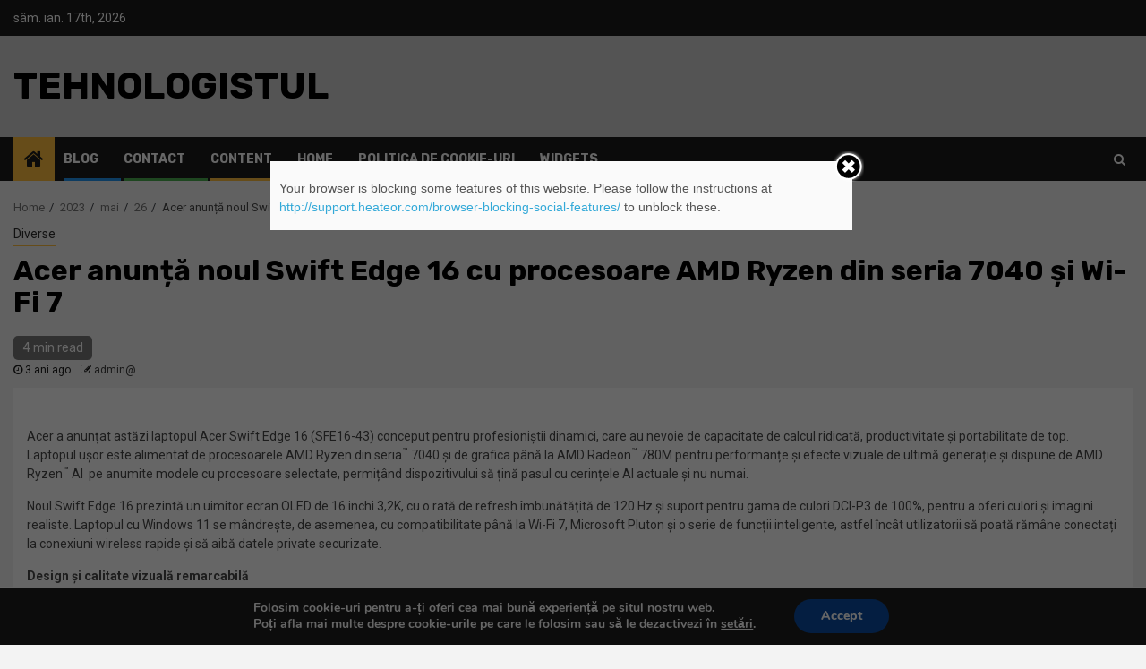

--- FILE ---
content_type: text/html; charset=UTF-8
request_url: https://tehnologistul.ro/2023/05/26/acer-anunta-noul-swift-edge-16-cu-procesoare-amd-ryzen-din-seria-7040-si-wi-fi-7/
body_size: 15843
content:
    <!doctype html>
<html lang="ro-RO">
    <head>
        <meta charset="UTF-8">
        <meta name="viewport" content="width=device-width, initial-scale=1">
        <link rel="profile" href="https://gmpg.org/xfn/11">

        <title>Acer anunță noul Swift Edge 16 cu procesoare AMD Ryzen din seria 7040 și Wi-Fi 7 &#8211; Tehnologistul</title>
	<script type="text/javascript">function theChampLoadEvent(e){var t=window.onload;if(typeof window.onload!="function"){window.onload=e}else{window.onload=function(){t();e()}}}</script>
		<script type="text/javascript">var theChampDefaultLang = 'ro_RO', theChampCloseIconPath = 'https://tehnologistul.ro/wp-content/plugins/super-socializer/images/close.png';var heateorSsSDKBlockedMsg = `Your browser is blocking some features of this website. Please follow the instructions at <a href=\'http://support.heateor.com/browser-blocking-social-features/\' target=\'_blank\' style=\'color:#33a9d8\'>http://support.heateor.com/browser-blocking-social-features/</a> to unblock these.`</script>
		<script> var theChampSiteUrl = 'https://tehnologistul.ro', theChampVerified = 0, theChampEmailPopup = 0; </script>
		<style type="text/css">
	.the_champ_horizontal_sharing .theChampSharing{
					color: #fff;
				border-width: 0px;
		border-style: solid;
		border-color: transparent;
	}
		.the_champ_horizontal_sharing .theChampTCBackground{
		color:#666;
	}
		.the_champ_horizontal_sharing .theChampSharing:hover{
				border-color: transparent;
	}
	.the_champ_vertical_sharing .theChampSharing{
					color: #fff;
				border-width: 0px;
		border-style: solid;
		border-color: transparent;
	}
		.the_champ_vertical_sharing .theChampTCBackground{
		color:#666;
	}
		.the_champ_vertical_sharing .theChampSharing:hover{
				border-color: transparent;
	}
		</style>
	<link rel='dns-prefetch' href='//fonts.googleapis.com' />
<link rel='dns-prefetch' href='//s.w.org' />
<link rel="alternate" type="application/rss+xml" title="Tehnologistul &raquo; Flux" href="https://tehnologistul.ro/feed/" />
<link rel="alternate" type="application/rss+xml" title="Tehnologistul &raquo; Flux comentarii" href="https://tehnologistul.ro/comments/feed/" />
<link rel="alternate" type="application/rss+xml" title="Flux comentarii Tehnologistul &raquo; Acer anunță noul Swift Edge 16 cu procesoare AMD Ryzen din seria 7040 și Wi-Fi 7" href="https://tehnologistul.ro/2023/05/26/acer-anunta-noul-swift-edge-16-cu-procesoare-amd-ryzen-din-seria-7040-si-wi-fi-7/feed/" />
		<script type="text/javascript">
			window._wpemojiSettings = {"baseUrl":"https:\/\/s.w.org\/images\/core\/emoji\/11\/72x72\/","ext":".png","svgUrl":"https:\/\/s.w.org\/images\/core\/emoji\/11\/svg\/","svgExt":".svg","source":{"concatemoji":"https:\/\/tehnologistul.ro\/wp-includes\/js\/wp-emoji-release.min.js?ver=5.0.22"}};
			!function(e,a,t){var n,r,o,i=a.createElement("canvas"),p=i.getContext&&i.getContext("2d");function s(e,t){var a=String.fromCharCode;p.clearRect(0,0,i.width,i.height),p.fillText(a.apply(this,e),0,0);e=i.toDataURL();return p.clearRect(0,0,i.width,i.height),p.fillText(a.apply(this,t),0,0),e===i.toDataURL()}function c(e){var t=a.createElement("script");t.src=e,t.defer=t.type="text/javascript",a.getElementsByTagName("head")[0].appendChild(t)}for(o=Array("flag","emoji"),t.supports={everything:!0,everythingExceptFlag:!0},r=0;r<o.length;r++)t.supports[o[r]]=function(e){if(!p||!p.fillText)return!1;switch(p.textBaseline="top",p.font="600 32px Arial",e){case"flag":return s([55356,56826,55356,56819],[55356,56826,8203,55356,56819])?!1:!s([55356,57332,56128,56423,56128,56418,56128,56421,56128,56430,56128,56423,56128,56447],[55356,57332,8203,56128,56423,8203,56128,56418,8203,56128,56421,8203,56128,56430,8203,56128,56423,8203,56128,56447]);case"emoji":return!s([55358,56760,9792,65039],[55358,56760,8203,9792,65039])}return!1}(o[r]),t.supports.everything=t.supports.everything&&t.supports[o[r]],"flag"!==o[r]&&(t.supports.everythingExceptFlag=t.supports.everythingExceptFlag&&t.supports[o[r]]);t.supports.everythingExceptFlag=t.supports.everythingExceptFlag&&!t.supports.flag,t.DOMReady=!1,t.readyCallback=function(){t.DOMReady=!0},t.supports.everything||(n=function(){t.readyCallback()},a.addEventListener?(a.addEventListener("DOMContentLoaded",n,!1),e.addEventListener("load",n,!1)):(e.attachEvent("onload",n),a.attachEvent("onreadystatechange",function(){"complete"===a.readyState&&t.readyCallback()})),(n=t.source||{}).concatemoji?c(n.concatemoji):n.wpemoji&&n.twemoji&&(c(n.twemoji),c(n.wpemoji)))}(window,document,window._wpemojiSettings);
		</script>
		<style type="text/css">
img.wp-smiley,
img.emoji {
	display: inline !important;
	border: none !important;
	box-shadow: none !important;
	height: 1em !important;
	width: 1em !important;
	margin: 0 .07em !important;
	vertical-align: -0.1em !important;
	background: none !important;
	padding: 0 !important;
}
</style>
<link rel='stylesheet' id='contact-form-7-css'  href='https://tehnologistul.ro/wp-content/plugins/contact-form-7/includes/css/styles.css?ver=5.1.1' type='text/css' media='all' />
<link rel='stylesheet' id='font-awesome-css'  href='https://tehnologistul.ro/wp-content/themes/newsphere/assets/font-awesome/css/font-awesome.min.css?ver=5.0.22' type='text/css' media='all' />
<link rel='stylesheet' id='bootstrap-css'  href='https://tehnologistul.ro/wp-content/themes/newsphere/assets/bootstrap/css/bootstrap.min.css?ver=5.0.22' type='text/css' media='all' />
<link rel='stylesheet' id='swiper-css'  href='https://tehnologistul.ro/wp-content/themes/newsphere/assets/swiper/css/swiper.min.css?ver=5.0.22' type='text/css' media='all' />
<link rel='stylesheet' id='sidr-css'  href='https://tehnologistul.ro/wp-content/themes/newsphere/assets/sidr/css/jquery.sidr.dark.css?ver=5.0.22' type='text/css' media='all' />
<link rel='stylesheet' id='magnific-popup-css'  href='https://tehnologistul.ro/wp-content/themes/newsphere/assets/magnific-popup/magnific-popup.css?ver=5.0.22' type='text/css' media='all' />
<link rel='stylesheet' id='newsphere-google-fonts-css'  href='https://fonts.googleapis.com/css?family=Roboto:100,300,400,500,700|Rubik:300,300i,400,400i,500,500i,700,700i,900,900i&#038;subset=latin,latin-ext' type='text/css' media='all' />
<link rel='stylesheet' id='newsphere-style-css'  href='https://tehnologistul.ro/wp-content/themes/newsphere/style.css?ver=5.0.22' type='text/css' media='all' />
<link rel='stylesheet' id='the_champ_frontend_css-css'  href='https://tehnologistul.ro/wp-content/plugins/super-socializer/css/front.css?ver=7.12.7' type='text/css' media='all' />
<link rel='stylesheet' id='moove_gdpr_frontend-css'  href='https://tehnologistul.ro/wp-content/plugins/gdpr-cookie-compliance/dist/styles/gdpr-main.css?ver=1.3.4' type='text/css' media='all' />
<script>if (document.location.protocol != "https:") {document.location = document.URL.replace(/^http:/i, "https:");}</script><script type='text/javascript' src='https://tehnologistul.ro/wp-includes/js/jquery/jquery.js?ver=1.12.4'></script>
<script type='text/javascript' src='https://tehnologistul.ro/wp-includes/js/jquery/jquery-migrate.min.js?ver=1.4.1'></script>
<link rel='https://api.w.org/' href='https://tehnologistul.ro/wp-json/' />
<link rel="EditURI" type="application/rsd+xml" title="RSD" href="https://tehnologistul.ro/xmlrpc.php?rsd" />
<link rel="wlwmanifest" type="application/wlwmanifest+xml" href="https://tehnologistul.ro/wp-includes/wlwmanifest.xml" /> 
<link rel='prev' title='ADATA lansează noi produse inovatoare și sustenabile la Computex 2023' href='https://tehnologistul.ro/2023/05/26/adata-lanseaza-noi-produse-inovatoare-si-sustenabile-la-computex-2023/' />
<link rel='next' title='Cele mai puternice plăci grafice profesionale de la AMD, AMD Radeon PRO W7000 Series sunt acum disponibile' href='https://tehnologistul.ro/2023/05/29/cele-mai-puternice-placi-grafice-profesionale-de-la-amd-amd-radeon-pro-w7000-series-sunt-acum-disponibile/' />
<meta name="generator" content="WordPress 5.0.22" />
<link rel="canonical" href="https://tehnologistul.ro/2023/05/26/acer-anunta-noul-swift-edge-16-cu-procesoare-amd-ryzen-din-seria-7040-si-wi-fi-7/" />
<link rel='shortlink' href='https://tehnologistul.ro/?p=4695' />
<link rel="alternate" type="application/json+oembed" href="https://tehnologistul.ro/wp-json/oembed/1.0/embed?url=https%3A%2F%2Ftehnologistul.ro%2F2023%2F05%2F26%2Facer-anunta-noul-swift-edge-16-cu-procesoare-amd-ryzen-din-seria-7040-si-wi-fi-7%2F" />
<link rel="alternate" type="text/xml+oembed" href="https://tehnologistul.ro/wp-json/oembed/1.0/embed?url=https%3A%2F%2Ftehnologistul.ro%2F2023%2F05%2F26%2Facer-anunta-noul-swift-edge-16-cu-procesoare-amd-ryzen-din-seria-7040-si-wi-fi-7%2F&#038;format=xml" />
<link rel="pingback" href="https://tehnologistul.ro/xmlrpc.php">        <style type="text/css">
                        body .site-title a,
            .site-header .site-branding .site-title a:visited,
            .site-header .site-branding .site-title a:hover,
            .site-description {
                color: #000000;
            }

            .header-layout-3 .site-header .site-branding .site-title,
            .site-branding .site-title {
                font-size: 42px;
            }

            @media only screen and (max-width: 640px) {
                .site-branding .site-title {
                    font-size: 40px;

                }
            }

            @media only screen and (max-width: 375px) {
                .site-branding .site-title {
                    font-size: 32px;

                }
            }

            
            

        </style>
        <link rel="icon" href="https://tehnologistul.ro/wp-content/uploads/2019/01/cropped-tehnologistul-logo-32x32.png" sizes="32x32" />
<link rel="icon" href="https://tehnologistul.ro/wp-content/uploads/2019/01/cropped-tehnologistul-logo-192x192.png" sizes="192x192" />
<link rel="apple-touch-icon-precomposed" href="https://tehnologistul.ro/wp-content/uploads/2019/01/cropped-tehnologistul-logo-180x180.png" />
<meta name="msapplication-TileImage" content="https://tehnologistul.ro/wp-content/uploads/2019/01/cropped-tehnologistul-logo-270x270.png" />
<!-- Global site tag (gtag.js) - Google Analytics -->
<script async src="https://www.googletagmanager.com/gtag/js?id=UA-133432039-5"></script>
<script>
  window.dataLayer = window.dataLayer || [];
  function gtag(){dataLayer.push(arguments);}
  gtag('js', new Date());

  gtag('config', 'UA-133432039-5');
</script>
    </head>

<body data-rsssl=1 class="post-template-default single single-post postid-4695 single-format-standard aft-default-mode aft-hide-comment-count-in-list aft-hide-minutes-read-in-list aft-hide-date-author-in-list default-content-layout full-width-content">

    <div id="af-preloader">
        <div class="af-preloader-wrap">
            <div class="af-sp af-sp-wave">
            </div>
        </div>
    </div>

<div id="page" class="site">
    <a class="skip-link screen-reader-text" href="#content">Skip to content</a>


        <header id="masthead" class="header-style1 header-layout-1">

                <div class="top-header">
        <div class="container-wrapper">
            <div class="top-bar-flex">
                <div class="top-bar-left col-2">

                    
                    <div class="date-bar-left">
                                                    <span class="topbar-date">
                                        sâm. ian. 17th, 2026                                     </span>

                                            </div>
                </div>

                <div class="top-bar-right col-2">
  						<span class="aft-small-social-menu">
  							  						</span>
                </div>
            </div>
        </div>

    </div>
<div class="main-header " data-background="">
    <div class="container-wrapper">
        <div class="af-container-row af-flex-container">
            <div class="col-3 float-l pad">
                <div class="logo-brand">
                    <div class="site-branding">
                                                    <p class="site-title font-family-1">
                                <a href="https://tehnologistul.ro/"
                                   rel="home">Tehnologistul</a>
                            </p>
                        
                                            </div>
                </div>
            </div>
            <div class="col-66 float-l pad">
                            </div>
        </div>
    </div>

</div>

            <div class="header-menu-part">
                <div id="main-navigation-bar" class="bottom-bar">
                    <div class="navigation-section-wrapper">
                        <div class="container-wrapper">
                            <div class="header-middle-part">
                                <div class="navigation-container">
                                    <nav class="main-navigation clearfix">
                                                                                <span class="aft-home-icon">
                                                                                    <a href="https://tehnologistul.ro">
                                            <i class="fa fa-home" aria-hidden="true"></i>
                                        </a>
                                    </span>
                                                                                <span class="toggle-menu" aria-controls="primary-menu" aria-expanded="false">
                                        <span class="screen-reader-text">
                                            Primary Menu                                        </span>
                                        <i class="ham"></i>
                                    </span>


                                        <div id="primary-menu" class="menu"><ul>
<li class="page_item page-item-129 current_page_parent"><a href="https://tehnologistul.ro/blog/">blog</a></li>
<li class="page_item page-item-927"><a href="https://tehnologistul.ro/contact-2/">Contact</a></li>
<li class="page_item page-item-1243"><a href="https://tehnologistul.ro/">content</a></li>
<li class="page_item page-item-103"><a href="https://tehnologistul.ro/home/">home</a></li>
<li class="page_item page-item-1148"><a href="https://tehnologistul.ro/politica-de-cookie-uri/">Politica de cookie-uri</a></li>
<li class="page_item page-item-789"><a href="https://tehnologistul.ro/widgets/">widgets</a></li>
</ul></div>
                                    </nav>
                                </div>
                            </div>
                            <div class="header-right-part">

                                                                <div class="af-search-wrap">
                                    <div class="search-overlay">
                                        <a href="#" title="Search" class="search-icon">
                                            <i class="fa fa-search"></i>
                                        </a>
                                        <div class="af-search-form">
                                            <form role="search" method="get" class="search-form" action="https://tehnologistul.ro/">
				<label>
					<span class="screen-reader-text">Caută după:</span>
					<input type="search" class="search-field" placeholder="Căutare&hellip;" value="" name="s" />
				</label>
				<input type="submit" class="search-submit" value="Caută" />
			</form>                                        </div>
                                    </div>
                                </div>
                            </div>
                        </div>
                    </div>
                </div>
            </div>
        </header>

        <!-- end slider-section -->
        

    <div id="content" class="container-wrapper">


        <div class="af-breadcrumbs font-family-1 color-pad">
            <div role="navigation" aria-label="Breadcrumbs" class="breadcrumb-trail breadcrumbs" itemprop="breadcrumb"><ul class="trail-items" itemscope itemtype="http://schema.org/BreadcrumbList"><meta name="numberOfItems" content="5" /><meta name="itemListOrder" content="Ascending" /><li itemprop="itemListElement" itemscope itemtype="http://schema.org/ListItem" class="trail-item trail-begin"><a href="https://tehnologistul.ro/" rel="home" itemprop="item"><span itemprop="name">Home</span></a><meta itemprop="position" content="1" /></li><li itemprop="itemListElement" itemscope itemtype="http://schema.org/ListItem" class="trail-item"><a href="https://tehnologistul.ro/2023/" itemprop="item"><span itemprop="name">2023</span></a><meta itemprop="position" content="2" /></li><li itemprop="itemListElement" itemscope itemtype="http://schema.org/ListItem" class="trail-item"><a href="https://tehnologistul.ro/2023/05/" itemprop="item"><span itemprop="name">mai</span></a><meta itemprop="position" content="3" /></li><li itemprop="itemListElement" itemscope itemtype="http://schema.org/ListItem" class="trail-item"><a href="https://tehnologistul.ro/2023/05/26/" itemprop="item"><span itemprop="name">26</span></a><meta itemprop="position" content="4" /></li><li itemprop="itemListElement" itemscope itemtype="http://schema.org/ListItem" class="trail-item trail-end"><span itemprop="item"><span itemprop="name">Acer anunță noul Swift Edge 16 cu procesoare AMD Ryzen din seria 7040 și Wi-Fi 7</span></span><meta itemprop="position" content="5" /></li></ul></div>        </div>


            <div id="primary" class="content-area">
            <main id="main" class="site-main">
                                    <article id="post-4695" class="post-4695 post type-post status-publish format-standard hentry category-diverse">
                        <div class="entry-content-wrap read-single">
                                    <header class="entry-header pos-rel ">
            <div class="read-details marg-btm-lr">
                <div class="entry-header-details">
                                            <div class="figure-categories figure-categories-bg">
                            <ul class="cat-links"><li class="meta-category">
                             <a class="newsphere-categories category-color-1" href="https://tehnologistul.ro/category/diverse/" alt="View all posts in Diverse"> 
                                 Diverse
                             </a>
                        </li></ul>                        </div>
                    

                    <h1 class="entry-title">Acer anunță noul Swift Edge 16 cu procesoare AMD Ryzen din seria 7040 și Wi-Fi 7</h1>
                                            <span class="min-read-post-format">
                                                        <span class="min-read">4 min read</span>                        </span>
                        <div class="entry-meta">
                            
            <span class="author-links">

                            <span class="item-metadata posts-date">
                <i class="fa fa-clock-o"></i>
                    3 ani ago            </span>
                            
                    <span class="item-metadata posts-author byline">
                    <i class="fa fa-pencil-square-o"></i>
            <a href="https://tehnologistul.ro/author/admin/">
                admin@            </a>
        </span>
                
        </span>
                                </div>


                                                            </div>
            </div>

                            <div class="read-img pos-rel">
                                        <span class="min-read-post-format">

                                            </span>

                </div>
                    </header><!-- .entry-header -->

        <!-- end slider-section -->
                                    

    <div class="color-pad">
        <div class="entry-content read-details color-tp-pad no-color-pad">
            <p><img class="aligncenter size-full wp-image-7727" src="https://www.clubautobacau.ro/wp-content/uploads/2023/05/Swift-Edge-16-SFE16-43-03.jpg" alt="" width="3000" height="3000" /></p>
<p>Acer a anunțat astăzi laptopul Acer Swift Edge 16 (SFE16-43) conceput pentru profesioniștii dinamici, care au nevoie de capacitate de calcul ridicată, productivitate și portabilitate de top. Laptopul ușor este alimentat de procesoarele AMD Ryzen din seria<sup>™</sup> 7040 și de grafica până la AMD Radeon<sup>™ </sup>780M pentru performanțe și efecte vizuale de ultimă generație și dispune de AMD Ryzen<sup>™</sup> AI<sup> </sup> pe anumite modele cu procesoare selectate, permițând dispozitivului să țină pasul cu cerințele AI actuale și nu numai.</p>
<p>Noul Swift Edge 16 prezintă un uimitor ecran OLED de 16 inchi 3,2K, cu o rată de refresh îmbunătățită de 120 Hz și suport pentru gama de culori DCI-P3 de 100%, pentru a oferi culori și imagini realiste. Laptopul cu Windows 11 se mândrește, de asemenea, cu compatibilitate până la Wi-Fi 7, Microsoft Pluton și o serie de funcții inteligente, astfel încât utilizatorii să poată rămâne conectați la conexiuni wireless rapide și să aibă datele private securizate.</p>
<p><strong>Design și calitate vizuală remarcabilă</strong></p>
<p><a href="https://www.acer.com/ro-ro/laptops/swift/swift-edge"><u>Acer Swift Edge 16</u></a> emană eleganță deoarece are un design atrăgător și capacități de afișare a culorilor care vor întoarce toate privirile. Șasiul său ultra-subțire și ușor din aliaj de magneziu măsoară doar 12,95 mm, cântărește doar 1,23 kg și este finisat cu un strat elegant de culoare black olivine. Utilizatorii se pot răsfăța cu o vizionare la calitate cinematografică pe panoul OLED 3,2K de 16 inchi (3200 x 2000) cu o rată de refresh de 120 Hz, suport 100% pentru gama de culori DCI-P3 și un timp de răspuns de 0,2 ms. Combinat cu un raport de contrast de 1.000.000:1, o luminozitate de vârf de 500 nits și certificare VESA DisplayHDR<sup>™</sup> True Black 500, laptopul OLED oferă culori precise și cu un contrast ridicat de care vă puteți bucura oriunde. Ecranul certificat TÜV Rheinland Eyesafe<sup>®</sup> ajută la reducerea expunerii la lumina albastră pentru un plus de confort în timpul perioadelor de vizionare prelungite.</p>
<p><strong>Performanță și securitate optimizate cu putere AI </strong></p>
<p>Swift Edge 16 profită de cele mai recente procesoare AMD Ryzen din seria<sup>™</sup> 7040 pentru viteze de performanță pură și eficiență energetică care mențin laptopul în funcțiune mai mult timp atunci când este deconectat de la priză, utilizând în același timp până la grafica AMD Radeon<sup>™ </sup> 780M pentru imagini imersive. Dispunând de AMD Ryzen AI pe modelele cu procesoare selectate, motorul dedicat introduce noi experiențe AI, cum ar fi îmbunătățiri ale calității video în timp real pentru apelurile video. Datorită procesorului de securitate integrat Microsoft Pluton, activat în mod implicit, Switch Edge 16 furnizează o protecție suplimentară pentru a ajuta la apărarea împotriva atacurilor sofisticate, în timp ce cititorul de amprente digitale compatibil cu Windows Hello permite autentificarea biometrică la PC-ul cu Windows 11.</p>
<p>Laptopul cu procesor AMD Ryzen vine, de asemenea, cu până la 32 GB de memorie RAM LPDDR5 și până la 2 TB de stocare SSD PCIe Gen 4 pentru transfer rapid de date, latență mai mică și timp de încărcare mai rapid, în timp ce tehnologia de răcire TwinAir cu ventilator îmbunătățit și design îmbunătățit al tastaturii cu intrare de aer ajută dispozitivul să funcționeze la viteză maximă.</p>
<p><strong>Funcții inteligente și conexiuni perfecte cu Wi-Fi 7 </strong></p>
<p>Cea mai recentă versiune a liniei Swift Edge este compatibilă cu Wi-Fi 7, oferind viteze îmbunătățite de până la 5,8 Gbps, latență redusă sub 2 ms și capacitate multi-link pentru conexiuni wireless rapide și fiabile. Swift Edge 16 este, de asemenea, echipat cu un pachet de funcții inteligente pentru a contribui la creșterea productivității generale și a ușurinței de utilizare. Cu suport pentru Window Studio Effects, utilizatorii se pot prezenta în cea mai bună lumină în timpul conferințelor video cu ajutorul camerei web QHD 1440p cu încadrare automată, corecție a privirii și estompare avansată a fundalului. Camera web dispune, de asemenea, de Reducerea Temporală a Zgomotului (TNR) de la Acer și de Acer PurifiedVoice<sup>™</sup> cu reducere a zgomotului AI pentru a oferi experiențe de convorbiri video elevate. De asemenea, include o tastatură de dimensiuni normale și o serie de porturi de conectivitate esențiale; două porturi USB Type-A, două porturi USB 4 Type-C PD 65 W cu încărcare rapidă și capacități de afișare, HDMI 2.1 și un cititor de carduri Micro SD.</p>
<p><strong>Prețuri și disponibilitate</strong></p>
<p>Swift Edge 16 (SFE16-43) va fi disponibil în EMEA din luna iulie, la prețuri începând de la 1.199 EUR.</p>
<p>###</p>
<p>Specificațiile exacte, prețurile și disponibilitatea vor varia în funcție de regiune. Pentru a afla mai multe despre disponibilitatea, specificațiile și prețurile produselor pe anumite piețe, vă rugăm să contactați cel mai apropiat birou Acer prin intermediul www.acer.com.</p>
<p>Vizitați <a href="https://www.acer.com/computex-mediacenter"><u>kitul de presă Acer</u></a> pentru imagini și specificații ale produsului sau vizitați <a href="https://www.acer.com/computex-pressroom"><u>sala de presă Computex</u></a> pentru a vedea toate anunțurile.</p>
<p>&nbsp;</p>
                            <div class="post-item-metadata entry-meta">
                                    </div>
                        
	<nav class="navigation post-navigation" role="navigation">
		<h2 class="screen-reader-text">Continue Reading</h2>
		<div class="nav-links"><div class="nav-previous"><a href="https://tehnologistul.ro/2023/05/26/adata-lanseaza-noi-produse-inovatoare-si-sustenabile-la-computex-2023/" rel="prev"><span class="em-post-navigation">Previous</span> ADATA lansează noi produse inovatoare și sustenabile la Computex 2023</a></div><div class="nav-next"><a href="https://tehnologistul.ro/2023/05/29/cele-mai-puternice-placi-grafice-profesionale-de-la-amd-amd-radeon-pro-w7000-series-sunt-acum-disponibile/" rel="next"><span class="em-post-navigation">Next</span> Cele mai puternice plăci grafice profesionale de la AMD, AMD Radeon PRO W7000 Series sunt acum disponibile</a></div></div>
	</nav>                    </div><!-- .entry-content -->
    </div>
                        </div>
                        
<div class="promotionspace enable-promotionspace">

        <div class="af-reated-posts  col-ten">
                            <h4 class="widget-title header-after1">
                            <span class="header-after">
                                More Stories                            </span>
                </h4>
                        <div class="af-container-row clearfix">
                                    <div class="col-3 float-l pad latest-posts-grid af-sec-post" data-mh="latest-posts-grid">
                        <div class="read-single color-pad">
                            <div class="data-bg read-img pos-rel read-bg-img"data-background="">
                                <img src="">
                                <span class="min-read-post-format">
                                                                <span class="min-read">13 min read</span>
                                </span>
                                <a href="https://tehnologistul.ro/2026/01/09/seria-poco-m8-complet-actualizata-divertisment-imbunatatit-la-nivelul-urmator/"></a>
                                                            </div>
                            <div class="read-details color-tp-pad no-color-pad">
                                <div class="read-categories">
                                    <ul class="cat-links"><li class="meta-category">
                             <a class="newsphere-categories category-color-1" href="https://tehnologistul.ro/category/diverse/" alt="View all posts in Diverse"> 
                                 Diverse
                             </a>
                        </li></ul>                                </div>
                                <div class="read-title">
                                    <h4>
                                        <a href="https://tehnologistul.ro/2026/01/09/seria-poco-m8-complet-actualizata-divertisment-imbunatatit-la-nivelul-urmator/">Seria POCO M8, complet actualizată: divertisment îmbunătățit, la nivelul următor</a>
                                    </h4>
                                </div>
                                <div class="entry-meta">
                                    
            <span class="author-links">

                            <span class="item-metadata posts-date">
                <i class="fa fa-clock-o"></i>
                    O săptămână ago            </span>
                            
                    <span class="item-metadata posts-author byline">
                    <i class="fa fa-pencil-square-o"></i>
            <a href="https://tehnologistul.ro/author/admin/">
                admin@            </a>
        </span>
                
        </span>
                                        </div>

                            </div>
                        </div>
                    </div>
                                    <div class="col-3 float-l pad latest-posts-grid af-sec-post" data-mh="latest-posts-grid">
                        <div class="read-single color-pad">
                            <div class="data-bg read-img pos-rel read-bg-img"data-background="">
                                <img src="">
                                <span class="min-read-post-format">
                                                                <span class="min-read">4 min read</span>
                                </span>
                                <a href="https://tehnologistul.ro/2026/01/08/ces-2026-hp-a-prezentat-produse-si-solutii-noi-pentru-viitorul-muncii/"></a>
                                                            </div>
                            <div class="read-details color-tp-pad no-color-pad">
                                <div class="read-categories">
                                    <ul class="cat-links"><li class="meta-category">
                             <a class="newsphere-categories category-color-1" href="https://tehnologistul.ro/category/diverse/" alt="View all posts in Diverse"> 
                                 Diverse
                             </a>
                        </li></ul>                                </div>
                                <div class="read-title">
                                    <h4>
                                        <a href="https://tehnologistul.ro/2026/01/08/ces-2026-hp-a-prezentat-produse-si-solutii-noi-pentru-viitorul-muncii/">CES 2026 &#8211; HP a prezentat produse și soluții noi pentru viitorul muncii</a>
                                    </h4>
                                </div>
                                <div class="entry-meta">
                                    
            <span class="author-links">

                            <span class="item-metadata posts-date">
                <i class="fa fa-clock-o"></i>
                    O săptămână ago            </span>
                            
                    <span class="item-metadata posts-author byline">
                    <i class="fa fa-pencil-square-o"></i>
            <a href="https://tehnologistul.ro/author/admin/">
                admin@            </a>
        </span>
                
        </span>
                                        </div>

                            </div>
                        </div>
                    </div>
                                    <div class="col-3 float-l pad latest-posts-grid af-sec-post" data-mh="latest-posts-grid">
                        <div class="read-single color-pad">
                            <div class="data-bg read-img pos-rel read-bg-img"data-background="">
                                <img src="">
                                <span class="min-read-post-format">
                                                                <span class="min-read">20 min read</span>
                                </span>
                                <a href="https://tehnologistul.ro/2026/01/06/msi-dezvaluie-noua-serie-prestige-pentru-business-si-productivitate-alaturi-de-cele-mai-recente-laptopuri-de-gaming-din-seriile-raider-stealth-si-crosshair/"></a>
                                                            </div>
                            <div class="read-details color-tp-pad no-color-pad">
                                <div class="read-categories">
                                    <ul class="cat-links"><li class="meta-category">
                             <a class="newsphere-categories category-color-1" href="https://tehnologistul.ro/category/diverse/" alt="View all posts in Diverse"> 
                                 Diverse
                             </a>
                        </li></ul>                                </div>
                                <div class="read-title">
                                    <h4>
                                        <a href="https://tehnologistul.ro/2026/01/06/msi-dezvaluie-noua-serie-prestige-pentru-business-si-productivitate-alaturi-de-cele-mai-recente-laptopuri-de-gaming-din-seriile-raider-stealth-si-crosshair/">MSI dezvăluie noua serie Prestige pentru business și productivitate, alături de cele mai recente laptopuri de gaming din seriile Raider, Stealth și Crosshair</a>
                                    </h4>
                                </div>
                                <div class="entry-meta">
                                    
            <span class="author-links">

                            <span class="item-metadata posts-date">
                <i class="fa fa-clock-o"></i>
                    2 săptămâni ago            </span>
                            
                    <span class="item-metadata posts-author byline">
                    <i class="fa fa-pencil-square-o"></i>
            <a href="https://tehnologistul.ro/author/admin/">
                admin@            </a>
        </span>
                
        </span>
                                        </div>

                            </div>
                        </div>
                    </div>
                            </div>

    </div>
</div>


                        
<div id="comments" class="comments-area">

		<div id="respond" class="comment-respond">
		<h3 id="reply-title" class="comment-reply-title">Lasă un răspuns <small><a rel="nofollow" id="cancel-comment-reply-link" href="/2023/05/26/acer-anunta-noul-swift-edge-16-cu-procesoare-amd-ryzen-din-seria-7040-si-wi-fi-7/#respond" style="display:none;">Anulează răspunsul</a></small></h3>			<form action="https://tehnologistul.ro/wp-comments-post.php" method="post" id="commentform" class="comment-form" novalidate>
				<p class="comment-notes"><span id="email-notes">Adresa ta de email nu va fi publicată.</span> Câmpurile obligatorii sunt marcate cu <span class="required">*</span></p><p class="comment-form-comment"><label for="comment">Comentariu</label> <textarea id="comment" name="comment" cols="45" rows="8" maxlength="65525" required="required"></textarea></p><p class="comment-form-author"><label for="author">Nume <span class="required">*</span></label> <input id="author" name="author" type="text" value="" size="30" maxlength="245" required='required' /></p>
<p class="comment-form-email"><label for="email">Email <span class="required">*</span></label> <input id="email" name="email" type="email" value="" size="30" maxlength="100" aria-describedby="email-notes" required='required' /></p>
<p class="comment-form-url"><label for="url">Site web</label> <input id="url" name="url" type="url" value="" size="30" maxlength="200" /></p>
<div class="gglcptch gglcptch_v2"><div id="gglcptch_recaptcha_456819422" class="gglcptch_recaptcha"></div>
				<noscript>
					<div style="width: 302px;">
						<div style="width: 302px; height: 422px; position: relative;">
							<div style="width: 302px; height: 422px; position: absolute;">
								<iframe src="https://www.google.com/recaptcha/api/fallback?k=6LemRKsUAAAAAKnmJoH2FC9Bar_iR9X7N-5XfgVI" frameborder="0" scrolling="no" style="width: 302px; height:422px; border-style: none;"></iframe>
							</div>
						</div>
						<div style="border-style: none; bottom: 12px; left: 25px; margin: 0px; padding: 0px; right: 25px; background: #f9f9f9; border: 1px solid #c1c1c1; border-radius: 3px; height: 60px; width: 300px;">
							<textarea id="g-recaptcha-response" name="g-recaptcha-response" class="g-recaptcha-response" style="width: 250px !important; height: 40px !important; border: 1px solid #c1c1c1 !important; margin: 10px 25px !important; padding: 0px !important; resize: none !important;"></textarea>
						</div>
					</div>
				</noscript></div><p class="form-submit"><input name="submit" type="submit" id="submit" class="submit" value="Publică comentariul" /> <input type='hidden' name='comment_post_ID' value='4695' id='comment_post_ID' />
<input type='hidden' name='comment_parent' id='comment_parent' value='0' />
</p><p style="display: none;"><input type="hidden" id="akismet_comment_nonce" name="akismet_comment_nonce" value="b78360cadb" /></p><p style="display: none;"><input type="hidden" id="ak_js" name="ak_js" value="202"/></p>			</form>
			</div><!-- #respond -->
	
</div><!-- #comments -->
                    </article>
                
            </main><!-- #main -->
        </div><!-- #primary -->
                

</div>


<div class="af-main-banner-latest-posts grid-layout">
    <div class="container-wrapper">
        <div class="widget-title-section">
                            <h4 class="widget-title header-after1">
                            <span class="header-after">
                                You may have missed                            </span>
                </h4>
            
        </div>
        <div class="af-container-row clearfix">
                        <div class="col-4 pad float-l" data-mh="you-may-have-missed">
                    <div class="read-single color-pad">
                        <div class="data-bg read-img pos-rel read-bg-img"
                             data-background="">
                            <img src="">
                            <span class="min-read-post-format">
    		  								                                            <span class="min-read">13 min read</span>
                            </span>
                            <a href="https://tehnologistul.ro/2026/01/09/seria-poco-m8-complet-actualizata-divertisment-imbunatatit-la-nivelul-urmator/"></a>
                                                    </div>
                        <div class="read-details color-tp-pad">
                            <div class="read-categories">
                                <ul class="cat-links"><li class="meta-category">
                             <a class="newsphere-categories category-color-1" href="https://tehnologistul.ro/category/diverse/" alt="View all posts in Diverse"> 
                                 Diverse
                             </a>
                        </li></ul>                            </div>
                            <div class="read-title">
                                <h4>
                                    <a href="https://tehnologistul.ro/2026/01/09/seria-poco-m8-complet-actualizata-divertisment-imbunatatit-la-nivelul-urmator/">Seria POCO M8, complet actualizată: divertisment îmbunătățit, la nivelul următor</a>
                                </h4>
                            </div>
                            <div class="entry-meta">
                                
            <span class="author-links">

                            <span class="item-metadata posts-date">
                <i class="fa fa-clock-o"></i>
                    O săptămână ago            </span>
                            
                    <span class="item-metadata posts-author byline">
                    <i class="fa fa-pencil-square-o"></i>
            <a href="https://tehnologistul.ro/author/admin/">
                admin@            </a>
        </span>
                
        </span>
                                    </div>
                        </div>
                    </div>
                </div>
                            <div class="col-4 pad float-l" data-mh="you-may-have-missed">
                    <div class="read-single color-pad">
                        <div class="data-bg read-img pos-rel read-bg-img"
                             data-background="">
                            <img src="">
                            <span class="min-read-post-format">
    		  								                                            <span class="min-read">4 min read</span>
                            </span>
                            <a href="https://tehnologistul.ro/2026/01/08/ces-2026-hp-a-prezentat-produse-si-solutii-noi-pentru-viitorul-muncii/"></a>
                                                    </div>
                        <div class="read-details color-tp-pad">
                            <div class="read-categories">
                                <ul class="cat-links"><li class="meta-category">
                             <a class="newsphere-categories category-color-1" href="https://tehnologistul.ro/category/diverse/" alt="View all posts in Diverse"> 
                                 Diverse
                             </a>
                        </li></ul>                            </div>
                            <div class="read-title">
                                <h4>
                                    <a href="https://tehnologistul.ro/2026/01/08/ces-2026-hp-a-prezentat-produse-si-solutii-noi-pentru-viitorul-muncii/">CES 2026 &#8211; HP a prezentat produse și soluții noi pentru viitorul muncii</a>
                                </h4>
                            </div>
                            <div class="entry-meta">
                                
            <span class="author-links">

                            <span class="item-metadata posts-date">
                <i class="fa fa-clock-o"></i>
                    O săptămână ago            </span>
                            
                    <span class="item-metadata posts-author byline">
                    <i class="fa fa-pencil-square-o"></i>
            <a href="https://tehnologistul.ro/author/admin/">
                admin@            </a>
        </span>
                
        </span>
                                    </div>
                        </div>
                    </div>
                </div>
                            <div class="col-4 pad float-l" data-mh="you-may-have-missed">
                    <div class="read-single color-pad">
                        <div class="data-bg read-img pos-rel read-bg-img"
                             data-background="">
                            <img src="">
                            <span class="min-read-post-format">
    		  								                                            <span class="min-read">15 min read</span>
                            </span>
                            <a href="https://tehnologistul.ro/2026/01/08/lenovo-lanseaza-la-ces-2026-noi-laptopuri-si-desktopuri-ai-cu-windows-11-pentru-segmentul-de-business/"></a>
                                                    </div>
                        <div class="read-details color-tp-pad">
                            <div class="read-categories">
                                <ul class="cat-links"><li class="meta-category">
                             <a class="newsphere-categories category-color-1" href="https://tehnologistul.ro/category/tehnologie/" alt="View all posts in Tehnologie"> 
                                 Tehnologie
                             </a>
                        </li></ul>                            </div>
                            <div class="read-title">
                                <h4>
                                    <a href="https://tehnologistul.ro/2026/01/08/lenovo-lanseaza-la-ces-2026-noi-laptopuri-si-desktopuri-ai-cu-windows-11-pentru-segmentul-de-business/">Lenovo lansează la CES 2026 noi laptopuri și desktopuri AI cu Windows 11, pentru segmentul de business</a>
                                </h4>
                            </div>
                            <div class="entry-meta">
                                
            <span class="author-links">

                            <span class="item-metadata posts-date">
                <i class="fa fa-clock-o"></i>
                    O săptămână ago            </span>
                            
                    <span class="item-metadata posts-author byline">
                    <i class="fa fa-pencil-square-o"></i>
            <a href="https://tehnologistul.ro/author/admin/">
                admin@            </a>
        </span>
                
        </span>
                                    </div>
                        </div>
                    </div>
                </div>
                            <div class="col-4 pad float-l" data-mh="you-may-have-missed">
                    <div class="read-single color-pad">
                        <div class="data-bg read-img pos-rel read-bg-img"
                             data-background="">
                            <img src="">
                            <span class="min-read-post-format">
    		  								                                            <span class="min-read">20 min read</span>
                            </span>
                            <a href="https://tehnologistul.ro/2026/01/06/msi-dezvaluie-noua-serie-prestige-pentru-business-si-productivitate-alaturi-de-cele-mai-recente-laptopuri-de-gaming-din-seriile-raider-stealth-si-crosshair/"></a>
                                                    </div>
                        <div class="read-details color-tp-pad">
                            <div class="read-categories">
                                <ul class="cat-links"><li class="meta-category">
                             <a class="newsphere-categories category-color-1" href="https://tehnologistul.ro/category/diverse/" alt="View all posts in Diverse"> 
                                 Diverse
                             </a>
                        </li></ul>                            </div>
                            <div class="read-title">
                                <h4>
                                    <a href="https://tehnologistul.ro/2026/01/06/msi-dezvaluie-noua-serie-prestige-pentru-business-si-productivitate-alaturi-de-cele-mai-recente-laptopuri-de-gaming-din-seriile-raider-stealth-si-crosshair/">MSI dezvăluie noua serie Prestige pentru business și productivitate, alături de cele mai recente laptopuri de gaming din seriile Raider, Stealth și Crosshair</a>
                                </h4>
                            </div>
                            <div class="entry-meta">
                                
            <span class="author-links">

                            <span class="item-metadata posts-date">
                <i class="fa fa-clock-o"></i>
                    2 săptămâni ago            </span>
                            
                    <span class="item-metadata posts-author byline">
                    <i class="fa fa-pencil-square-o"></i>
            <a href="https://tehnologistul.ro/author/admin/">
                admin@            </a>
        </span>
                
        </span>
                                    </div>
                        </div>
                    </div>
                </div>
                        </div>
</div>

<footer class="site-footer">
            <div class="primary-footer">
        <div class="container-wrapper">
            <div class="af-container-row">
                                    <div class="primary-footer-area footer-first-widgets-section col-md-4 col-sm-12">
                        <section class="widget-area color-pad">
                                <div id="custom_html-4" class="widget_text widget newsphere-widget widget_custom_html"><h2 class="widget-title widget-title-1"><span class="header-after">Contact</span></h2><div class="textwidget custom-html-widget">Telefon: <a href="tel:0770290165">0770.290.165</a><br>
E-mail: <a href="mailto:contact@tehnologistul.ro">contact@tehnologistul.ro</a></div></div><div id="thechampfollow-2" class="widget newsphere-widget widget_thechampfollow"><div class="heateor_ss_follow_icons_container"><ul class="heateor_ss_follow_ul"><li class="theChampSharingRound"><i style="width:32px;height:32px;" alt="Facebook" title="Facebook" class="theChampSharing theChampFacebookBackground"><a target="_blank" aria-label="Facebook" href="https://www.facebook.com/tehnologistul/" rel="noopener"><ss style="display:block" class="theChampSharingSvg theChampFacebookSvg"></ss></a></i></li></ul><div style="clear:both"></div></div></div>                        </section>
                    </div>
                
                
                                            </div>
        </div>
    </div>
    
                <div class="site-info">
        <div class="container-wrapper">
            <div class="af-container-row">
                <div class="col-1 color-pad">
                                                                Copyright &copy; All rights reserved.                                                                                   <!-- <span class="sep"> | </span>-->
                                                            </div>
            </div>
        </div>
    </div>
</footer>
</div>
<a id="scroll-up" class="secondary-color">
    <i class="fa fa-angle-up"></i>
</a>
    <div id="moove_gdpr_cookie_info_bar" class="moove-gdpr-info-bar-hidden moove-gdpr-align-center moove-gdpr-dark-scheme gdpr_infobar_postion_bottom">
        <div class="moove-gdpr-info-bar-container">
            <div class="moove-gdpr-info-bar-content">
                <div class="moove-gdpr-cookie-notice">
    <p>Folosim cookie-uri pentru a-ți oferi cea mai bună experiență pe situl nostru web.</p><p>Poți afla mai multe despre cookie-urile pe care le folosim sau să le dezactivezi în <span data-href="#moove_gdpr_cookie_modal" class="change-settings-button">setări</span>.</p></div>
<!--  .moove-gdpr-cookie-notice -->                <div class="moove-gdpr-button-holder">
    <button class="mgbutton moove-gdpr-infobar-allow-all" rel="nofollow">Accept</button>
    </div>
<!--  .button-container -->            </div>
            <!-- moove-gdpr-info-bar-content -->
        </div>
        <!-- moove-gdpr-info-bar-container -->
    </div>
    <!-- #moove_gdpr_cookie_info_bar  -->
<link rel='stylesheet' id='gglcptch-css'  href='https://tehnologistul.ro/wp-content/plugins/google-captcha/css/gglcptch.css?ver=1.44' type='text/css' media='all' />
<script type='text/javascript'>
/* <![CDATA[ */
var wpcf7 = {"apiSettings":{"root":"https:\/\/tehnologistul.ro\/wp-json\/contact-form-7\/v1","namespace":"contact-form-7\/v1"}};
/* ]]> */
</script>
<script type='text/javascript' src='https://tehnologistul.ro/wp-content/plugins/contact-form-7/includes/js/scripts.js?ver=5.1.1'></script>
<script type='text/javascript' src='https://tehnologistul.ro/wp-content/themes/newsphere/js/navigation.js?ver=20151215'></script>
<script type='text/javascript' src='https://tehnologistul.ro/wp-content/themes/newsphere/js/skip-link-focus-fix.js?ver=20151215'></script>
<script type='text/javascript' src='https://tehnologistul.ro/wp-content/themes/newsphere/assets/swiper/js/swiper.min.js?ver=5.0.22'></script>
<script type='text/javascript' src='https://tehnologistul.ro/wp-content/themes/newsphere/assets/bootstrap/js/bootstrap.min.js?ver=5.0.22'></script>
<script type='text/javascript' src='https://tehnologistul.ro/wp-content/themes/newsphere/assets/sidr/js/jquery.sidr.min.js?ver=5.0.22'></script>
<script type='text/javascript' src='https://tehnologistul.ro/wp-content/themes/newsphere/assets/magnific-popup/jquery.magnific-popup.min.js?ver=5.0.22'></script>
<script type='text/javascript' src='https://tehnologistul.ro/wp-content/themes/newsphere/assets/jquery-match-height/jquery.matchHeight.min.js?ver=5.0.22'></script>
<script type='text/javascript' src='https://tehnologistul.ro/wp-content/themes/newsphere/assets/marquee/jquery.marquee.js?ver=5.0.22'></script>
<script type='text/javascript' src='https://tehnologistul.ro/wp-content/themes/newsphere/assets/theiaStickySidebar/theia-sticky-sidebar.min.js?ver=5.0.22'></script>
<script type='text/javascript' src='https://tehnologistul.ro/wp-content/themes/newsphere/assets/script.js?ver=5.0.22'></script>
<script type='text/javascript'>
/* <![CDATA[ */
var AFurl = {"dir":"left"};
/* ]]> */
</script>
<script type='text/javascript' src='https://tehnologistul.ro/wp-content/themes/newsphere/assets/pagination-script.js?ver=5.0.22'></script>
<script type='text/javascript' src='https://tehnologistul.ro/wp-includes/js/comment-reply.min.js?ver=5.0.22'></script>
<script type='text/javascript' src='https://tehnologistul.ro/wp-content/plugins/super-socializer/js/front/social_login/general.js?ver=7.12.7'></script>
<script type='text/javascript'>
/* <![CDATA[ */
var moove_frontend_gdpr_scripts = {"ajaxurl":"https:\/\/tehnologistul.ro\/wp-admin\/admin-ajax.php","post_id":"4695","plugin_dir":"https:\/\/tehnologistul.ro\/wp-content\/plugins\/gdpr-cookie-compliance","is_page":"","enabled_default":{"third_party":0,"advanced":0},"force_reload":"false","is_single":"1","current_user":"0"};
/* ]]> */
</script>
<script type='text/javascript' src='https://tehnologistul.ro/wp-content/plugins/gdpr-cookie-compliance/dist/scripts/main.js?ver=1.3.4'></script>
<script type='text/javascript' src='https://tehnologistul.ro/wp-includes/js/wp-embed.min.js?ver=5.0.22'></script>
<script async="async" type='text/javascript' src='https://tehnologistul.ro/wp-content/plugins/akismet/_inc/form.js?ver=4.1'></script>
<script type='text/javascript' data-cfasync="false" async="async" defer="defer" src='https://www.google.com/recaptcha/api.js?render=explicit&#038;ver=1.44'></script>
<script type='text/javascript'>
/* <![CDATA[ */
var gglcptch = {"options":{"version":"v2","sitekey":"6LemRKsUAAAAAKnmJoH2FC9Bar_iR9X7N-5XfgVI","theme":"light","error":"<strong>Warning<\/strong>:&nbsp;More than one reCAPTCHA has been found in the current form. Please remove all unnecessary reCAPTCHA fields to make it work properly.","disable":0},"vars":{"visibility":false}};
/* ]]> */
</script>
<script type='text/javascript' src='https://tehnologistul.ro/wp-content/plugins/google-captcha/js/script.js?ver=1.44'></script>
<style>
    #moove_gdpr_cookie_modal,#moove_gdpr_cookie_info_bar{font-family:Nunito,sans-serif}#moove_gdpr_save_popup_settings_button{background-color:#373737;color:#fff}#moove_gdpr_save_popup_settings_button:hover{background-color:#000}#moove_gdpr_cookie_info_bar .moove-gdpr-info-bar-container .moove-gdpr-info-bar-content a.mgbutton,#moove_gdpr_cookie_info_bar .moove-gdpr-info-bar-container .moove-gdpr-info-bar-content button.mgbutton{background-color:#0C4DA2}#moove_gdpr_cookie_modal .moove-gdpr-modal-content .moove-gdpr-modal-footer-content .moove-gdpr-button-holder a.mgbutton,#moove_gdpr_cookie_modal .moove-gdpr-modal-content .moove-gdpr-modal-footer-content .moove-gdpr-button-holder button.mgbutton{background-color:#0C4DA2;border-color:#0C4DA2}#moove_gdpr_cookie_modal .moove-gdpr-modal-content .moove-gdpr-modal-footer-content .moove-gdpr-button-holder a.mgbutton:hover,#moove_gdpr_cookie_modal .moove-gdpr-modal-content .moove-gdpr-modal-footer-content .moove-gdpr-button-holder button.mgbutton:hover{background-color:#fff;color:#0C4DA2}#moove_gdpr_cookie_modal .moove-gdpr-modal-content .moove-gdpr-modal-close i{background-color:#0C4DA2;border:1px solid #0C4DA2}#moove_gdpr_cookie_modal .gdpr-acc-link{line-height:0;font-size:0;color:transparent;position:absolute}#moove_gdpr_cookie_modal .moove-gdpr-modal-content .moove-gdpr-modal-close:hover i,#moove_gdpr_cookie_modal .moove-gdpr-modal-content .moove-gdpr-modal-left-content #moove-gdpr-menu li a,#moove_gdpr_cookie_modal .moove-gdpr-modal-content .moove-gdpr-modal-left-content #moove-gdpr-menu li button,#moove_gdpr_cookie_modal .moove-gdpr-modal-content .moove-gdpr-modal-left-content #moove-gdpr-menu li button i,#moove_gdpr_cookie_modal .moove-gdpr-modal-content .moove-gdpr-modal-left-content #moove-gdpr-menu li a i,#moove_gdpr_cookie_modal .moove-gdpr-modal-content .moove-gdpr-tab-main .moove-gdpr-tab-main-content a:hover,#moove_gdpr_cookie_info_bar.moove-gdpr-dark-scheme .moove-gdpr-info-bar-container .moove-gdpr-info-bar-content a.mgbutton:hover,#moove_gdpr_cookie_info_bar.moove-gdpr-dark-scheme .moove-gdpr-info-bar-container .moove-gdpr-info-bar-content button.mgbutton:hover,#moove_gdpr_cookie_info_bar.moove-gdpr-dark-scheme .moove-gdpr-info-bar-container .moove-gdpr-info-bar-content a:hover,#moove_gdpr_cookie_info_bar.moove-gdpr-dark-scheme .moove-gdpr-info-bar-container .moove-gdpr-info-bar-content button:hover,#moove_gdpr_cookie_info_bar.moove-gdpr-dark-scheme .moove-gdpr-info-bar-container .moove-gdpr-info-bar-content span.change-settings-button:hover{color:#0C4DA2}#moove_gdpr_cookie_modal .moove-gdpr-modal-content .moove-gdpr-modal-left-content #moove-gdpr-menu li.menu-item-selected a,#moove_gdpr_cookie_modal .moove-gdpr-modal-content .moove-gdpr-modal-left-content #moove-gdpr-menu li.menu-item-selected button{color:#000}#moove_gdpr_cookie_modal .moove-gdpr-modal-content .moove-gdpr-modal-left-content #moove-gdpr-menu li.menu-item-selected a i,#moove_gdpr_cookie_modal .moove-gdpr-modal-content .moove-gdpr-modal-left-content #moove-gdpr-menu li.menu-item-selected button i{color:#000}#moove_gdpr_cookie_modal.lity-hide{display:none}</style><!-- V1 -->
<div id="moove_gdpr_cookie_modal" class="lity-hide">
    <div class="moove-gdpr-modal-content moove-clearfix logo-position-left moove_gdpr_modal_theme_v1">
        <a href="#" class="moove-gdpr-modal-close" rel="nofollow"><i class="moovegdpr-arrow-close"></i></a>
        <div class="moove-gdpr-modal-left-content">
            <div class="moove-gdpr-company-logo-holder">
    <img src="https://tehnologistul.ro/wp-content/plugins/gdpr-cookie-compliance/dist/images/gdpr-logo.png" alt="Tehnologistul" class="img-responsive" />
</div>
<!--  .moove-gdpr-company-logo-holder -->            <ul id="moove-gdpr-menu">
                <li class="menu-item-on menu-item-privacy_overview menu-item-selected">
    <button data-href="#privacy_overview" class="moove-gdpr-tab-nav"><i class="moovegdpr-privacy-overview"></i> <span>Prezentare generală a confidențialității</span></button>
</li>

    <li class="menu-item-strict-necessary-cookies menu-item-off">
        <button data-href="#strict-necessary-cookies" class="moove-gdpr-tab-nav"><i class="moovegdpr-strict-necessary"></i> <span>Cookie-urile strict necesare</span></button>
    </li>




            </ul>
            <div class="moove-gdpr-branding-cnt">
    
		<a href="https://wordpress.org/plugins/gdpr-cookie-compliance" target="_blank" rel="noopener" class='moove-gdpr-branding'>Powered by GDPR modul</a>
		</div>
<!--  .moove-gdpr-branding -->        </div>
        <!--  .moove-gdpr-modal-left-content -->
        <div class="moove-gdpr-modal-right-content">
            <div class="moove-gdpr-modal-title">
                 
            </div>
            <!-- .moove-gdpr-modal-ritle -->
            <div class="main-modal-content">

                <div class="moove-gdpr-tab-content">
                    <div id="privacy_overview" class="moove-gdpr-tab-main">
            <h3 class="tab-title">Prezentare generală a confidențialității</h3>
        <div class="moove-gdpr-tab-main-content">
    	<p>This website uses cookies so that we can provide you with the best user experience possible. Cookie information is stored in your browser and performs functions such as recognising you when you return to our website and helping our team to understand which sections of the website you find most interesting and useful.</p>
<p>You can adjust all of your cookie settings by navigating the tabs on the left hand side.</p>
    </div>
    <!--  .moove-gdpr-tab-main-content -->
</div>
<!-- #privacy_overview -->                        <div id="strict-necessary-cookies" class="moove-gdpr-tab-main" style="display:none">
        <h3 class="tab-title">Cookie-urile strict necesare</h3>
        <div class="moove-gdpr-tab-main-content">
            <p>Cookie-urile strict necesar trebuie să fie activate tot timpul, astfel îți putem salva preferințele pentru setările cookie-urilor.</p>
            <div class="moove-gdpr-status-bar ">
                <form>
                    <fieldset>
                        <label class='gdpr-acc-link' for="moove_gdpr_strict_cookies" >dezactivează</label>
                        <label class="switch">                            
                            <input type="checkbox"  value="check" name="moove_gdpr_strict_cookies" id="moove_gdpr_strict_cookies">
                            <span class="slider round" data-text-enable="Activat" data-text-disabled="Dezactivat"></span>
                        </label>
                    </fieldset>
                </form>
            </div>
            <!-- .moove-gdpr-status-bar -->
                            <div class="moove-gdpr-strict-warning-message" style="margin-top: 10px;">
                    <p>Dacă dezactivezi aceste cookie-uri, nu vom putea să-ți salvăm preferințele. Aceasta înseamnă că de fiecare dată când vizitezi acest sit va trebui să activezi sau să dezactivezi cookie-urile din nou.</p>
                </div>
                <!--  .moove-gdpr-tab-main-content -->
                                                    
        </div>
        <!--  .moove-gdpr-tab-main-content -->
    </div>
    <!-- #strict-necesarry-cookies -->
                                                                            </div>
                <!--  .moove-gdpr-tab-content -->
            </div>
            <!--  .main-modal-content -->
            <div class="moove-gdpr-modal-footer-content">
                <div class="moove-gdpr-button-holder">
    <button class="mgbutton moove-gdpr-modal-allow-all button-visible" rel="nofollow">Activare toate</button>
    <button class="mgbutton moove-gdpr-modal-save-settings button-visible" rel="nofollow">Salvează setările</button>
</div>
<!--  .moove-gdpr-button-holder -->            </div>
            <!--  .moove-gdpr-modal-footer-content -->
        </div>
        <!--  .moove-gdpr-modal-right-content -->

        <div class="moove-clearfix"></div>

    </div>
    <!--  .moove-gdpr-modal-content -->
</div>
<!-- #moove_gdpr_cookie_modal  -->
</body>
</html>


--- FILE ---
content_type: text/html; charset=utf-8
request_url: https://www.google.com/recaptcha/api2/anchor?ar=1&k=6LemRKsUAAAAAKnmJoH2FC9Bar_iR9X7N-5XfgVI&co=aHR0cHM6Ly90ZWhub2xvZ2lzdHVsLnJvOjQ0Mw..&hl=en&v=PoyoqOPhxBO7pBk68S4YbpHZ&theme=light&size=normal&anchor-ms=20000&execute-ms=30000&cb=se43zjl389kd
body_size: 49395
content:
<!DOCTYPE HTML><html dir="ltr" lang="en"><head><meta http-equiv="Content-Type" content="text/html; charset=UTF-8">
<meta http-equiv="X-UA-Compatible" content="IE=edge">
<title>reCAPTCHA</title>
<style type="text/css">
/* cyrillic-ext */
@font-face {
  font-family: 'Roboto';
  font-style: normal;
  font-weight: 400;
  font-stretch: 100%;
  src: url(//fonts.gstatic.com/s/roboto/v48/KFO7CnqEu92Fr1ME7kSn66aGLdTylUAMa3GUBHMdazTgWw.woff2) format('woff2');
  unicode-range: U+0460-052F, U+1C80-1C8A, U+20B4, U+2DE0-2DFF, U+A640-A69F, U+FE2E-FE2F;
}
/* cyrillic */
@font-face {
  font-family: 'Roboto';
  font-style: normal;
  font-weight: 400;
  font-stretch: 100%;
  src: url(//fonts.gstatic.com/s/roboto/v48/KFO7CnqEu92Fr1ME7kSn66aGLdTylUAMa3iUBHMdazTgWw.woff2) format('woff2');
  unicode-range: U+0301, U+0400-045F, U+0490-0491, U+04B0-04B1, U+2116;
}
/* greek-ext */
@font-face {
  font-family: 'Roboto';
  font-style: normal;
  font-weight: 400;
  font-stretch: 100%;
  src: url(//fonts.gstatic.com/s/roboto/v48/KFO7CnqEu92Fr1ME7kSn66aGLdTylUAMa3CUBHMdazTgWw.woff2) format('woff2');
  unicode-range: U+1F00-1FFF;
}
/* greek */
@font-face {
  font-family: 'Roboto';
  font-style: normal;
  font-weight: 400;
  font-stretch: 100%;
  src: url(//fonts.gstatic.com/s/roboto/v48/KFO7CnqEu92Fr1ME7kSn66aGLdTylUAMa3-UBHMdazTgWw.woff2) format('woff2');
  unicode-range: U+0370-0377, U+037A-037F, U+0384-038A, U+038C, U+038E-03A1, U+03A3-03FF;
}
/* math */
@font-face {
  font-family: 'Roboto';
  font-style: normal;
  font-weight: 400;
  font-stretch: 100%;
  src: url(//fonts.gstatic.com/s/roboto/v48/KFO7CnqEu92Fr1ME7kSn66aGLdTylUAMawCUBHMdazTgWw.woff2) format('woff2');
  unicode-range: U+0302-0303, U+0305, U+0307-0308, U+0310, U+0312, U+0315, U+031A, U+0326-0327, U+032C, U+032F-0330, U+0332-0333, U+0338, U+033A, U+0346, U+034D, U+0391-03A1, U+03A3-03A9, U+03B1-03C9, U+03D1, U+03D5-03D6, U+03F0-03F1, U+03F4-03F5, U+2016-2017, U+2034-2038, U+203C, U+2040, U+2043, U+2047, U+2050, U+2057, U+205F, U+2070-2071, U+2074-208E, U+2090-209C, U+20D0-20DC, U+20E1, U+20E5-20EF, U+2100-2112, U+2114-2115, U+2117-2121, U+2123-214F, U+2190, U+2192, U+2194-21AE, U+21B0-21E5, U+21F1-21F2, U+21F4-2211, U+2213-2214, U+2216-22FF, U+2308-230B, U+2310, U+2319, U+231C-2321, U+2336-237A, U+237C, U+2395, U+239B-23B7, U+23D0, U+23DC-23E1, U+2474-2475, U+25AF, U+25B3, U+25B7, U+25BD, U+25C1, U+25CA, U+25CC, U+25FB, U+266D-266F, U+27C0-27FF, U+2900-2AFF, U+2B0E-2B11, U+2B30-2B4C, U+2BFE, U+3030, U+FF5B, U+FF5D, U+1D400-1D7FF, U+1EE00-1EEFF;
}
/* symbols */
@font-face {
  font-family: 'Roboto';
  font-style: normal;
  font-weight: 400;
  font-stretch: 100%;
  src: url(//fonts.gstatic.com/s/roboto/v48/KFO7CnqEu92Fr1ME7kSn66aGLdTylUAMaxKUBHMdazTgWw.woff2) format('woff2');
  unicode-range: U+0001-000C, U+000E-001F, U+007F-009F, U+20DD-20E0, U+20E2-20E4, U+2150-218F, U+2190, U+2192, U+2194-2199, U+21AF, U+21E6-21F0, U+21F3, U+2218-2219, U+2299, U+22C4-22C6, U+2300-243F, U+2440-244A, U+2460-24FF, U+25A0-27BF, U+2800-28FF, U+2921-2922, U+2981, U+29BF, U+29EB, U+2B00-2BFF, U+4DC0-4DFF, U+FFF9-FFFB, U+10140-1018E, U+10190-1019C, U+101A0, U+101D0-101FD, U+102E0-102FB, U+10E60-10E7E, U+1D2C0-1D2D3, U+1D2E0-1D37F, U+1F000-1F0FF, U+1F100-1F1AD, U+1F1E6-1F1FF, U+1F30D-1F30F, U+1F315, U+1F31C, U+1F31E, U+1F320-1F32C, U+1F336, U+1F378, U+1F37D, U+1F382, U+1F393-1F39F, U+1F3A7-1F3A8, U+1F3AC-1F3AF, U+1F3C2, U+1F3C4-1F3C6, U+1F3CA-1F3CE, U+1F3D4-1F3E0, U+1F3ED, U+1F3F1-1F3F3, U+1F3F5-1F3F7, U+1F408, U+1F415, U+1F41F, U+1F426, U+1F43F, U+1F441-1F442, U+1F444, U+1F446-1F449, U+1F44C-1F44E, U+1F453, U+1F46A, U+1F47D, U+1F4A3, U+1F4B0, U+1F4B3, U+1F4B9, U+1F4BB, U+1F4BF, U+1F4C8-1F4CB, U+1F4D6, U+1F4DA, U+1F4DF, U+1F4E3-1F4E6, U+1F4EA-1F4ED, U+1F4F7, U+1F4F9-1F4FB, U+1F4FD-1F4FE, U+1F503, U+1F507-1F50B, U+1F50D, U+1F512-1F513, U+1F53E-1F54A, U+1F54F-1F5FA, U+1F610, U+1F650-1F67F, U+1F687, U+1F68D, U+1F691, U+1F694, U+1F698, U+1F6AD, U+1F6B2, U+1F6B9-1F6BA, U+1F6BC, U+1F6C6-1F6CF, U+1F6D3-1F6D7, U+1F6E0-1F6EA, U+1F6F0-1F6F3, U+1F6F7-1F6FC, U+1F700-1F7FF, U+1F800-1F80B, U+1F810-1F847, U+1F850-1F859, U+1F860-1F887, U+1F890-1F8AD, U+1F8B0-1F8BB, U+1F8C0-1F8C1, U+1F900-1F90B, U+1F93B, U+1F946, U+1F984, U+1F996, U+1F9E9, U+1FA00-1FA6F, U+1FA70-1FA7C, U+1FA80-1FA89, U+1FA8F-1FAC6, U+1FACE-1FADC, U+1FADF-1FAE9, U+1FAF0-1FAF8, U+1FB00-1FBFF;
}
/* vietnamese */
@font-face {
  font-family: 'Roboto';
  font-style: normal;
  font-weight: 400;
  font-stretch: 100%;
  src: url(//fonts.gstatic.com/s/roboto/v48/KFO7CnqEu92Fr1ME7kSn66aGLdTylUAMa3OUBHMdazTgWw.woff2) format('woff2');
  unicode-range: U+0102-0103, U+0110-0111, U+0128-0129, U+0168-0169, U+01A0-01A1, U+01AF-01B0, U+0300-0301, U+0303-0304, U+0308-0309, U+0323, U+0329, U+1EA0-1EF9, U+20AB;
}
/* latin-ext */
@font-face {
  font-family: 'Roboto';
  font-style: normal;
  font-weight: 400;
  font-stretch: 100%;
  src: url(//fonts.gstatic.com/s/roboto/v48/KFO7CnqEu92Fr1ME7kSn66aGLdTylUAMa3KUBHMdazTgWw.woff2) format('woff2');
  unicode-range: U+0100-02BA, U+02BD-02C5, U+02C7-02CC, U+02CE-02D7, U+02DD-02FF, U+0304, U+0308, U+0329, U+1D00-1DBF, U+1E00-1E9F, U+1EF2-1EFF, U+2020, U+20A0-20AB, U+20AD-20C0, U+2113, U+2C60-2C7F, U+A720-A7FF;
}
/* latin */
@font-face {
  font-family: 'Roboto';
  font-style: normal;
  font-weight: 400;
  font-stretch: 100%;
  src: url(//fonts.gstatic.com/s/roboto/v48/KFO7CnqEu92Fr1ME7kSn66aGLdTylUAMa3yUBHMdazQ.woff2) format('woff2');
  unicode-range: U+0000-00FF, U+0131, U+0152-0153, U+02BB-02BC, U+02C6, U+02DA, U+02DC, U+0304, U+0308, U+0329, U+2000-206F, U+20AC, U+2122, U+2191, U+2193, U+2212, U+2215, U+FEFF, U+FFFD;
}
/* cyrillic-ext */
@font-face {
  font-family: 'Roboto';
  font-style: normal;
  font-weight: 500;
  font-stretch: 100%;
  src: url(//fonts.gstatic.com/s/roboto/v48/KFO7CnqEu92Fr1ME7kSn66aGLdTylUAMa3GUBHMdazTgWw.woff2) format('woff2');
  unicode-range: U+0460-052F, U+1C80-1C8A, U+20B4, U+2DE0-2DFF, U+A640-A69F, U+FE2E-FE2F;
}
/* cyrillic */
@font-face {
  font-family: 'Roboto';
  font-style: normal;
  font-weight: 500;
  font-stretch: 100%;
  src: url(//fonts.gstatic.com/s/roboto/v48/KFO7CnqEu92Fr1ME7kSn66aGLdTylUAMa3iUBHMdazTgWw.woff2) format('woff2');
  unicode-range: U+0301, U+0400-045F, U+0490-0491, U+04B0-04B1, U+2116;
}
/* greek-ext */
@font-face {
  font-family: 'Roboto';
  font-style: normal;
  font-weight: 500;
  font-stretch: 100%;
  src: url(//fonts.gstatic.com/s/roboto/v48/KFO7CnqEu92Fr1ME7kSn66aGLdTylUAMa3CUBHMdazTgWw.woff2) format('woff2');
  unicode-range: U+1F00-1FFF;
}
/* greek */
@font-face {
  font-family: 'Roboto';
  font-style: normal;
  font-weight: 500;
  font-stretch: 100%;
  src: url(//fonts.gstatic.com/s/roboto/v48/KFO7CnqEu92Fr1ME7kSn66aGLdTylUAMa3-UBHMdazTgWw.woff2) format('woff2');
  unicode-range: U+0370-0377, U+037A-037F, U+0384-038A, U+038C, U+038E-03A1, U+03A3-03FF;
}
/* math */
@font-face {
  font-family: 'Roboto';
  font-style: normal;
  font-weight: 500;
  font-stretch: 100%;
  src: url(//fonts.gstatic.com/s/roboto/v48/KFO7CnqEu92Fr1ME7kSn66aGLdTylUAMawCUBHMdazTgWw.woff2) format('woff2');
  unicode-range: U+0302-0303, U+0305, U+0307-0308, U+0310, U+0312, U+0315, U+031A, U+0326-0327, U+032C, U+032F-0330, U+0332-0333, U+0338, U+033A, U+0346, U+034D, U+0391-03A1, U+03A3-03A9, U+03B1-03C9, U+03D1, U+03D5-03D6, U+03F0-03F1, U+03F4-03F5, U+2016-2017, U+2034-2038, U+203C, U+2040, U+2043, U+2047, U+2050, U+2057, U+205F, U+2070-2071, U+2074-208E, U+2090-209C, U+20D0-20DC, U+20E1, U+20E5-20EF, U+2100-2112, U+2114-2115, U+2117-2121, U+2123-214F, U+2190, U+2192, U+2194-21AE, U+21B0-21E5, U+21F1-21F2, U+21F4-2211, U+2213-2214, U+2216-22FF, U+2308-230B, U+2310, U+2319, U+231C-2321, U+2336-237A, U+237C, U+2395, U+239B-23B7, U+23D0, U+23DC-23E1, U+2474-2475, U+25AF, U+25B3, U+25B7, U+25BD, U+25C1, U+25CA, U+25CC, U+25FB, U+266D-266F, U+27C0-27FF, U+2900-2AFF, U+2B0E-2B11, U+2B30-2B4C, U+2BFE, U+3030, U+FF5B, U+FF5D, U+1D400-1D7FF, U+1EE00-1EEFF;
}
/* symbols */
@font-face {
  font-family: 'Roboto';
  font-style: normal;
  font-weight: 500;
  font-stretch: 100%;
  src: url(//fonts.gstatic.com/s/roboto/v48/KFO7CnqEu92Fr1ME7kSn66aGLdTylUAMaxKUBHMdazTgWw.woff2) format('woff2');
  unicode-range: U+0001-000C, U+000E-001F, U+007F-009F, U+20DD-20E0, U+20E2-20E4, U+2150-218F, U+2190, U+2192, U+2194-2199, U+21AF, U+21E6-21F0, U+21F3, U+2218-2219, U+2299, U+22C4-22C6, U+2300-243F, U+2440-244A, U+2460-24FF, U+25A0-27BF, U+2800-28FF, U+2921-2922, U+2981, U+29BF, U+29EB, U+2B00-2BFF, U+4DC0-4DFF, U+FFF9-FFFB, U+10140-1018E, U+10190-1019C, U+101A0, U+101D0-101FD, U+102E0-102FB, U+10E60-10E7E, U+1D2C0-1D2D3, U+1D2E0-1D37F, U+1F000-1F0FF, U+1F100-1F1AD, U+1F1E6-1F1FF, U+1F30D-1F30F, U+1F315, U+1F31C, U+1F31E, U+1F320-1F32C, U+1F336, U+1F378, U+1F37D, U+1F382, U+1F393-1F39F, U+1F3A7-1F3A8, U+1F3AC-1F3AF, U+1F3C2, U+1F3C4-1F3C6, U+1F3CA-1F3CE, U+1F3D4-1F3E0, U+1F3ED, U+1F3F1-1F3F3, U+1F3F5-1F3F7, U+1F408, U+1F415, U+1F41F, U+1F426, U+1F43F, U+1F441-1F442, U+1F444, U+1F446-1F449, U+1F44C-1F44E, U+1F453, U+1F46A, U+1F47D, U+1F4A3, U+1F4B0, U+1F4B3, U+1F4B9, U+1F4BB, U+1F4BF, U+1F4C8-1F4CB, U+1F4D6, U+1F4DA, U+1F4DF, U+1F4E3-1F4E6, U+1F4EA-1F4ED, U+1F4F7, U+1F4F9-1F4FB, U+1F4FD-1F4FE, U+1F503, U+1F507-1F50B, U+1F50D, U+1F512-1F513, U+1F53E-1F54A, U+1F54F-1F5FA, U+1F610, U+1F650-1F67F, U+1F687, U+1F68D, U+1F691, U+1F694, U+1F698, U+1F6AD, U+1F6B2, U+1F6B9-1F6BA, U+1F6BC, U+1F6C6-1F6CF, U+1F6D3-1F6D7, U+1F6E0-1F6EA, U+1F6F0-1F6F3, U+1F6F7-1F6FC, U+1F700-1F7FF, U+1F800-1F80B, U+1F810-1F847, U+1F850-1F859, U+1F860-1F887, U+1F890-1F8AD, U+1F8B0-1F8BB, U+1F8C0-1F8C1, U+1F900-1F90B, U+1F93B, U+1F946, U+1F984, U+1F996, U+1F9E9, U+1FA00-1FA6F, U+1FA70-1FA7C, U+1FA80-1FA89, U+1FA8F-1FAC6, U+1FACE-1FADC, U+1FADF-1FAE9, U+1FAF0-1FAF8, U+1FB00-1FBFF;
}
/* vietnamese */
@font-face {
  font-family: 'Roboto';
  font-style: normal;
  font-weight: 500;
  font-stretch: 100%;
  src: url(//fonts.gstatic.com/s/roboto/v48/KFO7CnqEu92Fr1ME7kSn66aGLdTylUAMa3OUBHMdazTgWw.woff2) format('woff2');
  unicode-range: U+0102-0103, U+0110-0111, U+0128-0129, U+0168-0169, U+01A0-01A1, U+01AF-01B0, U+0300-0301, U+0303-0304, U+0308-0309, U+0323, U+0329, U+1EA0-1EF9, U+20AB;
}
/* latin-ext */
@font-face {
  font-family: 'Roboto';
  font-style: normal;
  font-weight: 500;
  font-stretch: 100%;
  src: url(//fonts.gstatic.com/s/roboto/v48/KFO7CnqEu92Fr1ME7kSn66aGLdTylUAMa3KUBHMdazTgWw.woff2) format('woff2');
  unicode-range: U+0100-02BA, U+02BD-02C5, U+02C7-02CC, U+02CE-02D7, U+02DD-02FF, U+0304, U+0308, U+0329, U+1D00-1DBF, U+1E00-1E9F, U+1EF2-1EFF, U+2020, U+20A0-20AB, U+20AD-20C0, U+2113, U+2C60-2C7F, U+A720-A7FF;
}
/* latin */
@font-face {
  font-family: 'Roboto';
  font-style: normal;
  font-weight: 500;
  font-stretch: 100%;
  src: url(//fonts.gstatic.com/s/roboto/v48/KFO7CnqEu92Fr1ME7kSn66aGLdTylUAMa3yUBHMdazQ.woff2) format('woff2');
  unicode-range: U+0000-00FF, U+0131, U+0152-0153, U+02BB-02BC, U+02C6, U+02DA, U+02DC, U+0304, U+0308, U+0329, U+2000-206F, U+20AC, U+2122, U+2191, U+2193, U+2212, U+2215, U+FEFF, U+FFFD;
}
/* cyrillic-ext */
@font-face {
  font-family: 'Roboto';
  font-style: normal;
  font-weight: 900;
  font-stretch: 100%;
  src: url(//fonts.gstatic.com/s/roboto/v48/KFO7CnqEu92Fr1ME7kSn66aGLdTylUAMa3GUBHMdazTgWw.woff2) format('woff2');
  unicode-range: U+0460-052F, U+1C80-1C8A, U+20B4, U+2DE0-2DFF, U+A640-A69F, U+FE2E-FE2F;
}
/* cyrillic */
@font-face {
  font-family: 'Roboto';
  font-style: normal;
  font-weight: 900;
  font-stretch: 100%;
  src: url(//fonts.gstatic.com/s/roboto/v48/KFO7CnqEu92Fr1ME7kSn66aGLdTylUAMa3iUBHMdazTgWw.woff2) format('woff2');
  unicode-range: U+0301, U+0400-045F, U+0490-0491, U+04B0-04B1, U+2116;
}
/* greek-ext */
@font-face {
  font-family: 'Roboto';
  font-style: normal;
  font-weight: 900;
  font-stretch: 100%;
  src: url(//fonts.gstatic.com/s/roboto/v48/KFO7CnqEu92Fr1ME7kSn66aGLdTylUAMa3CUBHMdazTgWw.woff2) format('woff2');
  unicode-range: U+1F00-1FFF;
}
/* greek */
@font-face {
  font-family: 'Roboto';
  font-style: normal;
  font-weight: 900;
  font-stretch: 100%;
  src: url(//fonts.gstatic.com/s/roboto/v48/KFO7CnqEu92Fr1ME7kSn66aGLdTylUAMa3-UBHMdazTgWw.woff2) format('woff2');
  unicode-range: U+0370-0377, U+037A-037F, U+0384-038A, U+038C, U+038E-03A1, U+03A3-03FF;
}
/* math */
@font-face {
  font-family: 'Roboto';
  font-style: normal;
  font-weight: 900;
  font-stretch: 100%;
  src: url(//fonts.gstatic.com/s/roboto/v48/KFO7CnqEu92Fr1ME7kSn66aGLdTylUAMawCUBHMdazTgWw.woff2) format('woff2');
  unicode-range: U+0302-0303, U+0305, U+0307-0308, U+0310, U+0312, U+0315, U+031A, U+0326-0327, U+032C, U+032F-0330, U+0332-0333, U+0338, U+033A, U+0346, U+034D, U+0391-03A1, U+03A3-03A9, U+03B1-03C9, U+03D1, U+03D5-03D6, U+03F0-03F1, U+03F4-03F5, U+2016-2017, U+2034-2038, U+203C, U+2040, U+2043, U+2047, U+2050, U+2057, U+205F, U+2070-2071, U+2074-208E, U+2090-209C, U+20D0-20DC, U+20E1, U+20E5-20EF, U+2100-2112, U+2114-2115, U+2117-2121, U+2123-214F, U+2190, U+2192, U+2194-21AE, U+21B0-21E5, U+21F1-21F2, U+21F4-2211, U+2213-2214, U+2216-22FF, U+2308-230B, U+2310, U+2319, U+231C-2321, U+2336-237A, U+237C, U+2395, U+239B-23B7, U+23D0, U+23DC-23E1, U+2474-2475, U+25AF, U+25B3, U+25B7, U+25BD, U+25C1, U+25CA, U+25CC, U+25FB, U+266D-266F, U+27C0-27FF, U+2900-2AFF, U+2B0E-2B11, U+2B30-2B4C, U+2BFE, U+3030, U+FF5B, U+FF5D, U+1D400-1D7FF, U+1EE00-1EEFF;
}
/* symbols */
@font-face {
  font-family: 'Roboto';
  font-style: normal;
  font-weight: 900;
  font-stretch: 100%;
  src: url(//fonts.gstatic.com/s/roboto/v48/KFO7CnqEu92Fr1ME7kSn66aGLdTylUAMaxKUBHMdazTgWw.woff2) format('woff2');
  unicode-range: U+0001-000C, U+000E-001F, U+007F-009F, U+20DD-20E0, U+20E2-20E4, U+2150-218F, U+2190, U+2192, U+2194-2199, U+21AF, U+21E6-21F0, U+21F3, U+2218-2219, U+2299, U+22C4-22C6, U+2300-243F, U+2440-244A, U+2460-24FF, U+25A0-27BF, U+2800-28FF, U+2921-2922, U+2981, U+29BF, U+29EB, U+2B00-2BFF, U+4DC0-4DFF, U+FFF9-FFFB, U+10140-1018E, U+10190-1019C, U+101A0, U+101D0-101FD, U+102E0-102FB, U+10E60-10E7E, U+1D2C0-1D2D3, U+1D2E0-1D37F, U+1F000-1F0FF, U+1F100-1F1AD, U+1F1E6-1F1FF, U+1F30D-1F30F, U+1F315, U+1F31C, U+1F31E, U+1F320-1F32C, U+1F336, U+1F378, U+1F37D, U+1F382, U+1F393-1F39F, U+1F3A7-1F3A8, U+1F3AC-1F3AF, U+1F3C2, U+1F3C4-1F3C6, U+1F3CA-1F3CE, U+1F3D4-1F3E0, U+1F3ED, U+1F3F1-1F3F3, U+1F3F5-1F3F7, U+1F408, U+1F415, U+1F41F, U+1F426, U+1F43F, U+1F441-1F442, U+1F444, U+1F446-1F449, U+1F44C-1F44E, U+1F453, U+1F46A, U+1F47D, U+1F4A3, U+1F4B0, U+1F4B3, U+1F4B9, U+1F4BB, U+1F4BF, U+1F4C8-1F4CB, U+1F4D6, U+1F4DA, U+1F4DF, U+1F4E3-1F4E6, U+1F4EA-1F4ED, U+1F4F7, U+1F4F9-1F4FB, U+1F4FD-1F4FE, U+1F503, U+1F507-1F50B, U+1F50D, U+1F512-1F513, U+1F53E-1F54A, U+1F54F-1F5FA, U+1F610, U+1F650-1F67F, U+1F687, U+1F68D, U+1F691, U+1F694, U+1F698, U+1F6AD, U+1F6B2, U+1F6B9-1F6BA, U+1F6BC, U+1F6C6-1F6CF, U+1F6D3-1F6D7, U+1F6E0-1F6EA, U+1F6F0-1F6F3, U+1F6F7-1F6FC, U+1F700-1F7FF, U+1F800-1F80B, U+1F810-1F847, U+1F850-1F859, U+1F860-1F887, U+1F890-1F8AD, U+1F8B0-1F8BB, U+1F8C0-1F8C1, U+1F900-1F90B, U+1F93B, U+1F946, U+1F984, U+1F996, U+1F9E9, U+1FA00-1FA6F, U+1FA70-1FA7C, U+1FA80-1FA89, U+1FA8F-1FAC6, U+1FACE-1FADC, U+1FADF-1FAE9, U+1FAF0-1FAF8, U+1FB00-1FBFF;
}
/* vietnamese */
@font-face {
  font-family: 'Roboto';
  font-style: normal;
  font-weight: 900;
  font-stretch: 100%;
  src: url(//fonts.gstatic.com/s/roboto/v48/KFO7CnqEu92Fr1ME7kSn66aGLdTylUAMa3OUBHMdazTgWw.woff2) format('woff2');
  unicode-range: U+0102-0103, U+0110-0111, U+0128-0129, U+0168-0169, U+01A0-01A1, U+01AF-01B0, U+0300-0301, U+0303-0304, U+0308-0309, U+0323, U+0329, U+1EA0-1EF9, U+20AB;
}
/* latin-ext */
@font-face {
  font-family: 'Roboto';
  font-style: normal;
  font-weight: 900;
  font-stretch: 100%;
  src: url(//fonts.gstatic.com/s/roboto/v48/KFO7CnqEu92Fr1ME7kSn66aGLdTylUAMa3KUBHMdazTgWw.woff2) format('woff2');
  unicode-range: U+0100-02BA, U+02BD-02C5, U+02C7-02CC, U+02CE-02D7, U+02DD-02FF, U+0304, U+0308, U+0329, U+1D00-1DBF, U+1E00-1E9F, U+1EF2-1EFF, U+2020, U+20A0-20AB, U+20AD-20C0, U+2113, U+2C60-2C7F, U+A720-A7FF;
}
/* latin */
@font-face {
  font-family: 'Roboto';
  font-style: normal;
  font-weight: 900;
  font-stretch: 100%;
  src: url(//fonts.gstatic.com/s/roboto/v48/KFO7CnqEu92Fr1ME7kSn66aGLdTylUAMa3yUBHMdazQ.woff2) format('woff2');
  unicode-range: U+0000-00FF, U+0131, U+0152-0153, U+02BB-02BC, U+02C6, U+02DA, U+02DC, U+0304, U+0308, U+0329, U+2000-206F, U+20AC, U+2122, U+2191, U+2193, U+2212, U+2215, U+FEFF, U+FFFD;
}

</style>
<link rel="stylesheet" type="text/css" href="https://www.gstatic.com/recaptcha/releases/PoyoqOPhxBO7pBk68S4YbpHZ/styles__ltr.css">
<script nonce="NIb3Jx0gpVHl6IlnPFhbgg" type="text/javascript">window['__recaptcha_api'] = 'https://www.google.com/recaptcha/api2/';</script>
<script type="text/javascript" src="https://www.gstatic.com/recaptcha/releases/PoyoqOPhxBO7pBk68S4YbpHZ/recaptcha__en.js" nonce="NIb3Jx0gpVHl6IlnPFhbgg">
      
    </script></head>
<body><div id="rc-anchor-alert" class="rc-anchor-alert"></div>
<input type="hidden" id="recaptcha-token" value="[base64]">
<script type="text/javascript" nonce="NIb3Jx0gpVHl6IlnPFhbgg">
      recaptcha.anchor.Main.init("[\x22ainput\x22,[\x22bgdata\x22,\x22\x22,\[base64]/[base64]/UltIKytdPWE6KGE8MjA0OD9SW0grK109YT4+NnwxOTI6KChhJjY0NTEyKT09NTUyOTYmJnErMTxoLmxlbmd0aCYmKGguY2hhckNvZGVBdChxKzEpJjY0NTEyKT09NTYzMjA/[base64]/MjU1OlI/[base64]/[base64]/[base64]/[base64]/[base64]/[base64]/[base64]/[base64]/[base64]/[base64]\x22,\[base64]\\u003d\x22,\x22w4Y5wrfCtlHCksKlGMOlw6vDrSQCwrFYwohWwrlCwrLDrFzDv3rCsmVPw6zCn8ObwpnDmW3CqsOlw7XDlkHCjRLCmyfDksOLUWLDnhLDh8OEwo/ClcKaGsK1S8KGJMODEcO5w7DCmcOYwrXChF4tHgAdQlZmasKLOMOjw6rDo8OFwr5fwqPDl0YpNcKfYTJHHcOvTkZww5ItwqEsCMKMdMORGsKHesOnM8K+w58teG/DvcOUw5s/b8KWwp11w53Cqm/[base64]/CoQU6UsKGLsOJQcK2w7bDskp0NW/CksOlwpQ0w6YpwrXCncKCwpV2f0gmEsKFZMKGwrVqw55OwpEgVMKiwoZww6tYwrojw7vDrcO8NcO/UDRCw5zCp8K3GcO2LxjCg8O8w6nDoMK2wqQmacKJworCrgfDnMKpw5/DlcOMX8OewqHCssO4EsKawp/Dp8OzV8OEwqliLsKQworCgcOMe8OCBcO/[base64]/[base64]/CsnnDisOrw4YxwqnCv3jDphkOVgzChms+TMKtCsKoO8OGQsOVYsO2Yl/[base64]/DoHTChMOJMcK8K25JYzJEQAdIw6NaVsKhBMOMw63CiMOPw5HDlXHCqsKePErCvnDCk8OuwrxsPhcUwrlKw5tdwo3Cn8OIw5/[base64]/DrzLCqsORwoDCuSzDmsKtIsOWGXzCs8O8ZcK7S3hKTsOlI8Opw5rCi8K/[base64]/wqPDnnQ7wq/DgXx7w7BFw7dAL8Kow447w69sw5/DjRBlwqLCl8OZLlbCkAgAGycTw6xzDsK6QSg3w59Ow4jDpcO8NcK2WsOnQTzDvsKwexjCt8K+LlgTNcOcw7jDjQrDg085EcKyQGzCvcKLUj4+c8Ofw6vDnMOWHV5PwrzDtyHDmcKjwqPCh8OSw4IfwoPCnCAIw59/[base64]/CvMK2bSfCjcOhwrYKw6Msw67CowUBT8KmOR5CbUDCk8KTKwIgwoXCkMOeOMONw4HCvzURG8KLYMKHwqbClXEXBE/CijBHOsKoDcOsw45SIhXDlMOhCyhXdC5MaBNuOcOtPUPDnxTDtFsPwqHDl3h5w5pdwqTDlkjDkTNYMlzDuMO8aH/DjXshw4fDg2zCm8OaDcKOFSQkw6vChxXDoWpwwqTDvMOlJMOcIsO1wqTDmcOwQHdLHXjCicOERC3Dn8K9P8K8ecKsTi3CuFZbwozDvi/DgGnDuD5Bwr7Dt8Khw43DpBtRUMKAw7khKl4gwotPwrwtAsOmw54iwo0XNmJxwopPPsKew4DDv8OGw6svd8O4w57DpMOlwpwePzvChcKlasKHRi/DhC0kworDrzPCkxRbwo7CpcKJE8OLLnLChcKLwqk2N8Otw43DlS5gwo85OcKNasOQw6bDh8O6PsKDwrhyIcOpGcO/M0JzwqDDoybDsBTCoDHCiV/[base64]/Ck8OIwo1Yw6DCtk0Yw4PDpQk5eMOlfWPDlEfDnyXCijfClMK7wqsjQsK3QsO5EsKvJcOHwq7CpMKuw7hIw7xQw5lHcGHDt23DgsOUbMOww4ksw5jDvEnCnMOWGzIvNsOFaMKBLVrDs8OKbgVcLcOVwoMNGUvCnEYWwr4acMOtG3Quwp/Cj1HDjMOewqtoEsOfwo7Ck2pRwp1TVMOaHxLCh0LDo14FbT/[base64]/[base64]/wqfDtXLDu0MKwo7Dhzoyb8O7XWIlwolcwoZtGALDvUhXw69kwpHCocK/wrLCl39EF8KSw5fDv8KJF8OlasOXw5wXwqHCqsONZ8OUQMOsacKZUDjCnj9xw5LDpMKBw5PDgALCo8Owwr9vD1fDkH5yw61dPVjDgwjDo8OhVnxETcKHG8Kvwr3DhlpTw5zCmCjDvArDmsO4wqcuNX/ClsKxKDJ8wrYfwoBpw6jCvcKraAd8wpLDpMKrw5Y+ZGTCmMOZwozCmGBDw6rDlcK8GQFvZ8OHDsOyw5vDshvDjMO0wrHCisOZPsOcVcK+AsOsw6zCtFfDgkdHwojCqHgXOBFew6M/LVZ8wrLCtUjDucKAV8OfaMO3SsOOwqvCiMKZZMOtwr3CgcOTfMONw7/[base64]/Dn8OnScO2w6XCv8KlK2vCgiPCvgvCvzHDgDo2w5IgaMO4AsKGw40nO8KdwqjCosKGw5QjF07DmsO0AUFpIcKKVsO7T3jCjGXCrsO/[base64]/ChUnCmMKseClSIHLCgMKvV1INfEQPIsOWw6nDrQ7DthnDnRA/w5J4w6bDmCHCk2pLc8ODwqvDtk3DmsKyCx/CpT1gwo7DiMOwwrFHwp5rUMOxw5DCjcO6IEVDNDjCkT8Pwqo0wrJgMsKyw6bDgsOQw5gmw7cpUT8Qf0bCjsKGGh7DnsK9VcK3ewzCqsKyw6bDscOsNcOvwoMqfwgZwoHDucOEeX3CmMO8wp7Cr8OEwoAJH8OSO2EjdB9/U8OfLcKMSMOVXWXChh/DvMK/w5JGRCHDgsOFw4nDsTp0f8O4wpJyw4JKw5MfwpXCt1kCTWrClBPCsMKbHsO/[base64]/DjsOdw6fCj2jCkMKwMMK5wqXCsMK6Zw/CqcKQw5vCpx/CvSYtw5DDh1wHw6NlPAHCp8Odw4bDoA3CsDHCl8Kfwo1awrwHw6YFw7k5wp3DgjQNAMOWMsOZw6HCv3hcw6VxwogAFMO/wqjCvjnCnsKRPMOeYcKqwrXDjE3DoipTwpzCvMOyw4IDwrtOw5/Cs8KXRAbDhg9xT0/CuBvDmhHCkx1SOjrCkMK9NjRewqbCnhLCoMKIWMK5AmYoZsONa8OJw6XCvmjDlsKFFsOIwqDCgsKLw5MbF3bCl8O0w49Bw77CmsOAL8KNLsKkwo/Du8KvwpscQ8KzQ8KLD8KZwrsQw50hXUZHBiTCr8KfVFnDsMOIwo9rwrTDtMKvT2LDrAouwp/Ch10lDB8QD8KqecKaYHZCw7zDsV9Nw7PCsxNmIcK1T1TDiMKgwqIjwolZwrkbw6PCvsKlwozDv2jCtEtkw7x2QMKYfWLDrsK5bMO/DQ7DijYcw7bDjl/Ch8O+wrvCiHZpIyPCh8KEw4BvcsKqw41rw4PDqxrDvkUJw6I1w7s/wrLDgBF/w6kVNMKWIgpETxbDgcOlZybCicO8wr0wwqZyw7PCi8ODw7k2eMOGw4MfXxXChMK2w44RwqQ5b8OiwrpzCsKRwr/CrG3DimzCgcOlwo1YJFVxw6ElAsO+aFc7wrMoSMKzwobCqk1fE8K9GMKWJ8K/BMKrKy7DkXjDvcKuesKQE3tqw7hbDCPDv8KMwpEtXMK0GcKNw73DuAvDtA/[base64]/WTXDgcKiUcOURMORwrvDsBh1XMK3wph0w63Cg0FkWcOFwpZhwovChsKGwqh5woc8ZSxuw6E2di7CscK4woE9w4/[base64]/[base64]/[base64]/DmsK4w7Jwwq5/[base64]/CvFhKFV7DrsKiCQc/woYjwop/bz3DiE3DpcKLw4MPw7bDnh4+w6suw55AOGDCssKhwp0Gwo8Fwotawo9Uw5x5wr4rbARlwqzCpgHDksKuwpjDvBYZHcKmw7TDpMKqLl8rEy/DlMKOZyvDn8ODbMOxwqrCuB9kW8KwwrgpI8Olw5pRfMOUIsKzZkYvwoXDjMOIwqvCrHUNwqtZwrPCsRTDsMORIXMyw5ZRwrgVBy3DkcK0bU7CqmgOwoZvwq07acOrEQoXw5DDssKQa8K/wpZIwos7LBULcGnDpVcBWcOKYWrChcORfsKXDAgWLMObPcO1w4fDmhPDq8OBwpAQw6UZCW9ZwrbCjikIScOIw642woLCicK/Pkopw5/DvTN/wrnDuBZoJ3TCt3fDusOTSERawrDDvcO+w5knwp/Dtn3DnWXDvFzDlEx0EyLCjsO3w6gREsKQSRtYw6kMwq8zwqjDrQwLB8Kfw5jDrMK1wr3CosKnEMKKGcO/DcO7acKqOMKGw4jCisO1V8KDYGpOwo7CqcK8EMKARMO4YxrDrhDCt8O9wpXDjsOdPy1Iw5/[base64]/NMOQH1zCiE/DvH80XTBcw5sNw7BmwpU8w4fDgk7Ci8Kgw44xbMKGeUzCkxYGwq/[base64]/[base64]/CvsONwprDv8Kdw5RZK1VkwrTCiMO4w4V4C8KMw6bDpcK8DcK6w5XCgcKJw7DCuhBrbcOgwrYBwqVIeMKEw57DhcKLMCjCkcOCXD7DnsK2PzTCocKYwojCsm/CoCTCq8KZwotswrzCm8O0cDrDimvCuyTDhMOawqPDjkrDmmMSwr4DIsOwAMONw4PDp3/DhB/DpiTDugt1GnFRwrYCwr/CuVooesOrcsOpw5dvVQ0gwogfTlTDjQXDkcO3w4rCksKKwrYqw5JRw5wAWMO/woQRwqrDvMK/w5Qgw4/Cm8KCBcObbcOhXcOaDh14wqs/w4IkYMOPwpV9bCPDn8OmJcOLPlXCp8K5wpjClSvCncKpwqUjwoghw4Exw6LCtnZmGsKtK0EiAMK8w48qEQQnw4fCvhXChxdkw5DDuU/DmHzCtlNbw5YnwozDgmURBmvDjWzChMK0w7I+w5FANcKPw6DDklXDhMOVwrF5w5bDhsOlw7XCrTvDscKzw7c/[base64]/[base64]/DqsKzJQXCpxbDuR/CuzfDrm/CqBEOwqbDo8Klc8Oiw6NmwpY+woDCiMK+SiZfJ3BSwoXCksOdw55GwpvDpD/CsEB2ClzCrMOARw7Dt8OODXjCqMOGWlnDlWnDrcOMDHrCjirDqsKkwowqc8ONHw9pw6FFwqPCg8Kow6x3BB09w5rDocKYKMKRwpTDlcO+wr94wqhLChpFfzfDgcKkbDjDgcOTwqjCo0bColfChMKDJcOFw6EIwq7CpVR3P0Iqw4nCqS/DqMO7w7/[base64]/DnCHCqcKSw5YywrYZA8OcfRV9w4HCqcKqZFhmbgXCqcKbEGXDu2tTb8OcHsKbWSctwpzDkcOtwpzDiBVfdcOQw4/CuMKSw4EQw7RLw6RVwrfDs8KTf8OMHsKyw7QKwppvM8KhKDULw4rCsWAVw7LCmG8GwqnDjw3CrnUDwqjCtsOewo1NZCbDtMOOwpIbHMOxYMKMw58nAMOCDGgiS3PDpMKYZMOeIcOHDANfYsO+McKaYklmLw/[base64]/[base64]/[base64]/DhEvCgMOJTH3DiMKBVMOwUcKlwqrDkcKnEkYvwoHDmAIxCMKpwrMIbRnDtBADw4d3Fkp3w5fCpkNhwrDDrsOgU8KWwqHChCLDoHk/woHDqyJ0QwVcA3zDpzJlEMOZfgLDtcO5wopWezBdwrMjwrwqVWXCtsK8CCVBGXc8wq7CtsOqGA/CrXzCp0gaSMKVYMKwwpsowrvCmcOdw7zCgsObw4BoMsK0wq0SM8Klw6jCpWDCmcOUwqfCul0Rw7XDh2rDqgjCk8O3Vx/DgFBTw6HCqgMTw4HDnsKTwoXDqz/Cq8OFwpZ/wprDn07ChsK1NAgSw5vDjRXDmsKofcKFfMOqMwvCt3pHTcK5TcOBPRbCu8Ogw49ZBHnDkmUrRsK5w7TDhMKDQMOhOcOmA8KBw6rCuH/Dhy7DpMKIVMO2woo8wr/Dmw96UUjDoTHDugAMUl1Gw5/Dn3rCqsK5CgPClMKNWMK3asO6YUnCg8KIwqrDl8KTUB7Djm3Cr2QUw7vCssOSw6XCmcKxwrtxTRvCjcKBwrhsacKVw4rDpzbDjcOXwrLDtE5wacOWwqI8C8KGwonCsH5uBVDDpVExw7fDgcKRw7MAWW7DijZ2w5/Cn1YAOmLDpGdPY8OTwqlpKcO/dwxdw6vCqMKQw5HDqMOKw57DpVnDucOBw6vCkmHDt8Odw4jCnMK3w4EDFiXDqMKpw73DrcOlJw4CK0XDvcOkwo01X8OqT8O+w5VtV8Kyw4duwrbCusO/w63DnsKdwpnCoWLDjSbDt3PDg8OnD8KURMOwaMOZwo3DgsKNAD/CsV9HwpA4wo8Tw5zCpcKVwoUmwrDCo1c6b0ILwpYdw6vCry7ClkFjwrvCnBlUCUbClFdAwrfCrQ7DtsK2WEd5RcO9w4fCp8Ogw6UdGMOZw5vDijTDohbDgn5kw7B1LQE8woRtw7Mcw7wUScOta2DClMO/bDbDgEvClAXDv8KSZg0fw57Di8OleDvDt8KCb8KOwpYMLsOBwrg/G0xfQlIZw4vDo8K2ZMKBw4DDu8OEU8O/wrFEEcORIUzCg13CrW3CisOPw4/Cn044w5ZMKcKdacO5SMKbHsOBVjTDmsO1woM6MTDCtCxKw4jCoyhVw4xDdVlNw5EOw5pKw5LClsKFRMKACysDw7ACS8O4wqrDhcK8cznClD41w7wewpzDt8OdBi/DvMOqRgXDtcKowpPDs8OGw7rCkcKSccOZKEHCjsKcDMK+woU/eBnDm8OMwpU4dcK7wqHChh4jdMOIQsKSwofDssKLPSnCgMKkPMKDwrLDmAbCqETDlMOyNl0TwpvCr8KJRX0yw5hDwoMMPMO9woRjHMKOwpPDrRrCmywuHsKiw4/CqiJvw4/ChTkhw6Nnw7M/w7gjdVrCjhDDglzCgMOvP8O8PcKXw6nCrsKCw6QcwrLDqcK/N8OXw7dfw4ZJFQoOBDgfwpHCn8KsHQHDtcK4b8OzEsKGVCzCoMOBwoHCtEtteH7DhsK+eMKPwq8YGm3Djkwww4LDij7CkCLDnsOcecOmdHDDo23Cpz/[base64]/OjrCkTPDpAwLHsOhLAbDlBHDoWHDrMKMN8KNSkDDnMOqBiMLd8KsUGvCrcOXasOiMMOowrNuNSHDksKTXcKQP8K/w7fCq8KmwpPCqTDCgV1GOsOPTEvDgMKOwpU8woDDtsKWwovCqS46wps8wqTDsRnDtnpUCXVvFsONw43DqsOzHMKve8O2VsOYbgl2ZDdfKcKIwqNlYifCtcKbwqPCtFl8w6rCoHVNKcOyaSTCisKVw4/CoMK6cixtCsOSQnvCsT0Mw4PCmMKVCsORw5HDtBrCuwrCvlnDuSjCjsORw4vDkMKbw5sAwoDDi27DicK2OBNxw78bwrnDvcOswrjCjMOdwopuwobDiMKkbWLDo2fCiXlOFcK3csOCBkRWKQ7Ds3Fhw6QVwo7CrlRIwqEBw4lCIivDs8OrwqvDnsOICcOMCcORNHHDrE/ClGvDuMKBNlTChMKeDRcjwoHCoUDDicKrwoHDqDfCkS4NwrVYRMOoRXsfwrwOEyrDm8Khw4snw7g3YQnDmWlowrQEwrnDtjvDpsKkw7BrBybDqDbCl8KqIcKJw5pJwroTMcO8wqbCnXLDpkHDtMOeacKdQnDDmEQxAsOnZD1Bw6nDqcOPfD3Dm8Kow7F4QyLDrcK7w5/DlcOaw4kPB3zCsFTCtcKJE2JFUcOBQMKiw4bCp8OvK2sfw540wpPClcKQbsOvBcO6wrQaUFjDgGIuN8ODwpJ/w4vDisOHbMKQwqfDqihhXn/DgsKGw7DChjzDmMOdRMOHKsO6Zg7Ds8OJwqLClcOVwpDDhMK9KQDDjQphwoQIUsK7JMOGZBnCuAYNVzwIwpjCuUgCVTElXMKDBsKOwohowp5gTsKVOS/Dv2DDqMKHQ07CgRZNBMOYwpDCtS/CpsKSw6xVciXCpMOUwoTDiG4gw5vDjn7DncK7wo/CvgHCh2TDhMKIwohABsOPHcKSw4VhWkjDhUc0NsOfwrQuwqHDv3XDjR3DpsOQwoTCi3zCqMKrw6DDtsKBV1tKC8KCw4vClcOBYlvDslPCkcKWX3fClcK+S8Okwr/DplDDtsOowqrCnyR6w6ANw7jDk8OWwqPCoTZeOjnCi2vDucKCfMOWJQtDCgk1bcK5wpd+wpPCnFU2w6FUwpxzEktGw7oxExbCnWfDkChtwq9ww4PCi8KnZ8KbIAFewpLDo8OPOygnwr00w5pfVRnDu8O9w7UMZcOUwqfDlhJzJsONwp/[base64]/DkkDDm8Kzw4nDgSjCq8KrGQjCksOqZMKFFsOqwr7Co1DCucOJw4DCrh3DhsORw4TDvsO8w4xOwrELOMOsbAXChsKGwpLCoVnCv8OLw4/DuzgAHMOyw7TDtCvDuCPCusKqABLDvkTCk8OZWXDCvV8sccOcwpHCgSB1c1TCjMKLw71LbVcrwp/[base64]/[base64]/CpcO6MUXCmT1Pwp/[base64]/ColYNw77CscKSPcKZw53DpcKiwqfDhMONwpfDrMKDwqTCiQvDsm3CqsKRwoNyZcOzwpotbnjDjjgQOQ7CpMOeU8KVFsO/w73DlDh5e8KyCU3DmcKrWsOpwq90wrNZwqVkJ8KcwodRRMO+UDtBwqxpw6bCuRHDllotdF7CuV3DnQtVw4Axwq/[base64]/DglgvBnTDr8Oaw7LCisK6dVs7w7TDlMO2wpVMw6Qxw6t5EBfDsFXDmMKkwqTDqsKow64ww5zCrBjCvCxiw6rCuMKRfGlZw7QNw4DCkmY1VsOBbsOpS8OUa8OuwqfDr2HDqsOtw5nDqFQUPMK6JMO4EFzDpBs1S8KcV8KFwpfDpVIjYA3Do8Kwwq/Dh8KIwqY6Oh/CgCnCqVsnEVB8wqBwJcOywrvCrsKfw5vCvMOXw5vCs8OnFMKew6ofcsKiJh8TZ0LCvcOlw6chwookw6svfcOEw5bDnwNowr4+IVddwrVTwpdeAsKjYsOqwp7Cg8Olw4IOw5HDhMO+w6nDtsKCbx/DhC/DgA0jdj5RPmfCnsKWZsKWOMKXU8O9McOob8KsKMO9wozDlioHc8K1MUkHw77CgTnCjMO0wr/CoWLDqhQpw5kewo3CuBoHwp7Cv8KbwqjDrX3Dv3PDtDLCk1Qaw7bDgGsRMsOzBwrDhMOMLMOVw7DChxYsVcKoMH7DuDnDph1lw5Ruw43Chx3DtGjDrWzCoERTXMOKE8OYBMOYCyfDvMOKwrRAwofDssOdwpTCtMOrwpXCmcOywoDDv8O/w50NRHhOYi/[base64]/w5TCqjLDgcKxGAbDnMOlw53ChsKUw6rCvsKAwrYgwoEUwoVWYCNJwoU2wpRTworDkAfClVBmCSp3wr/Dtj10w6bDucOnwozDuxwkJsK3w5AXw43CicOYXMO3GSPCkDzCvE7CtDQow4djwoXDtTlbbsOpcMKHWcKbw6AIOmBTbQbDtcOocD4UwofCgnzCmAXCjcO6QsOsw5QLwqpEwocPw53CiC/CrB5vITIpXlPCsz3DkjvDhRdEHsORwqhfw7vDtG3CkcKxwpnDvcKxJmTChcKBwpsEwozCjsK/wpsOe8KfGsOew73Cj8OSwps+w5MbeMOowobCjMKDKsKjw50LAcKGw4h6azjDjwrCtMOsQMOTVsO2wpDDsgUhfsONScOvwo1/[base64]/Cj15yd8KFwqY3YDbCqR8KHjAVQQHDt8K9w5PCiXzDmsKtw40Gw4MRwqAsNcOewrElwp84w6fDi3hbJMKvwrsRw5k9w6jDtWQaDFXClcOaVisyw7LCoMOJwqjCkTXDhcK+NEYtBUlowoQRwpzDqj3Cul1GwrRCeXfCicKSVsO0X8KFwr/Do8Kxwq/DgRrCgUpKw7LDnMKRw7hSQcKJbhXDt8O4SUXDvDFNw6xpwrA0QyPCuHI4w4rCocKwwr0bw7Q5wrnCgWptS8K2w486wqN8wpo7UArCpUDDkgFrw77CisKCw4LCvnMqwrduKS/DskjDgMKKIsOjwq3DpTLCuMOzwpQDwrkdwr4xFkzCggUsNMO/wpUGbmXDv8K7w49Ww7M9GMKLTsO+Jg0ewoB2w4t3w7AXw7VUw6EVworDjsORI8OsbsKFwq5vdcO4QsK8wrV6wrzCnsOQw5vDp0XDvMKlUBcfaMKWwqDDtcOfD8O+wpnCvTs0w4ogw7BSwq3Dm3TDjcOjNsO+WsKbLsOIO8KcSMOIw6XCty7Cp8OMw4TDp0/CqFXDuDnCpjPCpMO9wo1MTsK9EcKdJ8Kjw716w75awogKw4Vhw5cOwp4sBXxHPMKnwqMQw4fDswEvBwMCw6/CoF0jw6UwwoQQwrvCk8KQw7XCk3Fiw4YKYMKPZcO9U8KKTMKiVWHCihNKSDEKwr/CncOoY8O9LwnDksKxVMOAw6x5wr/Cgm/CjcOFwpDCtA/[base64]/CicOZw57DsU58U0LCq8OfKMOcwqFdGsKmw4TDjMKWwpnCk8Kuwr3CuzDCh8O7RsKUCcK9WsO/woYZEcOAwoU/w6wKw5QGTS/[base64]/DpcOvEcOYW2fCj1MiRWciA2Azwr/[base64]/CocOzwpbDg8OWw5LCmgzCnkgTSwgww6vDtsOkMcKKbElbEcOPw4JFw7HCuMO5wq/DrMKDwqfDhsKQD0HComEPwq0Ww7vDmcKEZjfCigt3wociw6zDkMOfw7fCo182wonCiyYCwq5vVUXDjsKsw6XCnMOaFRlWVW9vwonCg8OoI0/DvQFww57CiW5fwrfDi8KiYFjCukfCjljCjibCssKpQcKRwpgDBMK/[base64]/DhSdjw448XhkZUMK5wqAIBcKIOWNswq3DucKewrUDwoEDwpM0DcO0w7vCvMOZPsOQSVxOw6fCh8OXw5PCumnDlRjDs8KsZMO6ESIuw6LCh8KvwogOUFFTwrLDunHCisO7WcKPwohAYTDDqz/Cu0gJwoYILBF8w4J5w77DucKXPzXCqVbCgcOaZBTCkirCvsO4wqsgw5LDtcKxCErDk2cPajrCtsOvwpTDi8O0wr8AUMOoXMOJwplQADRvUsOEwp8aw7R6P0wCLhoWQcO4w79cXyQLclTCusOhZsOEwrPDiWTDgsKHG2fCox7Dk2tdUsK3wrwDw5/CicKjwq9ww4tQw6wONWcCLWQIPVnCrcKdUcK+QjESUcOjwr8dTsOswptMZcKIDQwXwpJgJ8OswqXCgsO/[base64]/CgMKUw4XDscOrCsOOw5fDjyp9ImPCk8KVw6zDqsO5JTgDM8KFZGxDwrlqw4LDrMOVwrHCg0bCuFAvwoV7acKyB8OsUsKvwoo5wqzDnUUywrZaw4PDo8KUw6A6w58awrvDtsK5ZDUOwrpOPMKdbMOKV8OAaSvDlREjVMKhwoLCl8OrwpYqwosawpw8woxswpFKe3/[base64]/[base64]/w69AWStkSEPDjFLCsBvCocKLwqnDv8O2OMOOQMOswpkJLsKJwqx0w5FdwrBowqAgB8Ozw5/CkBHCksKfY0s/PsK8wq7DinRIwpJvTcKvNMOCVwnCsiFmL0vCthRhw60aZMOsFsK2w77Du1HCpzrDtsKHdMOxwojCkX/CqHTCjFLCuGVYAMOBwpHCjnVYwqZvw6DDmmlCISssQQtcwrLDsTDDrcOheCjDvcOoQBFfwqwDwqgtw51Ywo/CsWEpw4rCmS/DhcOReWDCjAVOw6vCpDt6CmfCoyFzYcOKd3jCu3wlw43Dt8KpwppBVn/[base64]/CmcOVwqjDsRAIw7d5w5jDtcKAwo3ChVTCgMOowogkwpLCpMObZsKzNj0Bw4M9NcKgZsKJYhNENMKUwrPCrAvDplxVw5ZlNMKew7PDrcO3w45jasOQw7nCgmzCkF0yd28bwrBDFz7Ci8KFw6wTOTJwI34HwrYXw68GBcO3BAtwwpQAw4lUVSTDhsO3wrJFw7rDohx/[base64]/DkGJDS8OBwp/CocOhw7nCjcKqwo7Dsl1Rw4APHFbDisKdw7xPI8KIc1NpwoADY8OYwqvCqGpKwofCr0nCg8OBw5UXSwPCgsKew7oYbinCicOSFMOBE8Ocw41VwrQmORDDocODDsKwO8KsFELDsHUUw6bCtsOiPWvCh0fCtBBrw7bCqi84AsOKPcORwrTCtnoqwp/Do1rDsCLCjWTDqnLClSfDmsKfwrkkV8KzUmDDtyrCncOgXsO3dDjCoGHCniHCrCXCjMK/[base64]/wqnDi8KIwrrDscOHakM2XMOFw7/CplzCucOzaMKbwpDDlMOXw7PClTbDmMO8wr4dOsOxKF0Ie8OGBEDDmH0wSsK5F8Knwq9/J8ODw5rCjCMwfQQFw4pywqTDlMOWwo7DscK7SxhAfcKPw7x4wo/Co3FeVsKAwrHCpMO7MxFUM8OEw51wwq/Cu8K/DXzClGzCgMKew69Uw5TDr8K9RsOTHQ7Dr8OaOBPCjsOHwpfClcKOwrhqwoHCn8KYZMK3TMKnRSHDmcOMWsKwwpFYWjhGwq7CgcOHf3p/[base64]/DonTDmjrCp8O6w53CilxBEcK5wqLCpVPCm1gkwrwnwpHDksOxBC5sw4NawqPDs8OBw5dFIWvDlcOYAsO9DsKUDHs4UiITAMOkw7QdOSzChsKyB8KrX8KtwrXCusOmw7dWE8ONUsKCC2FKKcK8XMKAKMKlw6kQTMKlwqrDvcOeSHXDk2/DjcKCC8OEwp8dw6bDpsOFw6TCucKsFGHDocODOnHDgcO1w6/CisKUYDbCvcK0U8KewrU2wqzChMK+TAPCh3plQcKCwrHCpiTCn1tBd17DjMOWT3PDpifCjcO5AXQ6LETCpkHDk8KrJx7CpnzDgcOLfMOdw7MFw7DDgcOywo9Dw7jDsxQdwoLCoTTChD/DocKQw68ofDDCs8OHwobDnDPDhMO8DcONwrZLKcOGNTTCj8K3wpPDsXHDsEdmwoZQEnE6VUwlwqYAwqLCm1h+G8KRw4V8dcKcw6/CtcO0wr7DgztAwrl3w6oNw79fEDvDlw5OIsKswovDiQzDm0R8D0nCusKnFMOGw4PDvnbCs0dTw4MKwqfDijfDsV3Dg8OYC8O2wqgYCH/[base64]/CkUzDucKrwrk/woovcns3woUVKjVfdcKAwpPDuBLCpcOQLMOYwpghwqnDnB5nwqrDi8KMwqxFJ8OLWsKcwr1ywpPDnMKtBsO9HyNdw5UPwrnDhMOzPsO6w4TCnsKGwoDDmBFZO8KJw509VyctwoPCsR3DtBLCvMK4EmjCmD3Cu8KNIRtyYTMvcMKaw6xVwrdQWw/Ds0pOw5TClAZKwrHCthvDhcOhWxxkwqoVcHYXwoZARsKWfMK3wr9oAMOoRCrCvX5QNFvDq8O8EsO2dHsUQiTDmcOVEWTCvlTCt1fDjn0bw6nDq8OMesOSw5LCgsONw5fDkhcFw53ClXXDtnHCnF5kw6QOwq/DksO3w7fCqMONJsK6wqfDlcO3wrTCvERaRErDqMKBFcKWwphweCVXw79cVGjCpMOJw57DoMO+D0HCkDLDlHPChsOKwqAbZg7DnMOFw6law53DjGMXLsKkw7Q5LwXDtCZ5wqnDucOnOcKVbcK1wp4aCcOMw6/DscK+w55ibsK3w6zDphx6aMKdwrnCmH7CvMKSE19lYcKbAsKYw4pSOsKTw5k0YX4twqgIwoY/w4nCjAbDs8KSB3chwpAww7MHwrYQw6ZVZsKhSMKuaMOUwo4iw7ciwrbDo0R3wo1sw5TCqQTChXwnWg0kw6dLKsOPwpzCvsOmwpzDhsKXw7YfwqRPw5N9w4cRwpHCiHTClsOJDcK0RSo8T8KGw5VSY8OdcQ9cRsOfMV/CiwhXwpxRSMO+LULCuW3CgsKVHsO9w4/[base64]/CmlnCvcOCQlDDmA7CtmMrw4fDpC8QJ8KJwpHCsUnDpxNpw68IwrLChEfCn0HDg3rCt8KDE8Oow4FJe8ODOFDDocOXw4vDrn01A8ORwpjDj2HCijdiEcKCcFrDi8KZbxzCqm/DgMOlEcK5wqF7O37ChRDCv2lOwpXCjgbDtMOewrFTGRorGQRsGF0VbcK1woh6UWXClMKWw7PDgsKQw5/Djl3CuMKHwrHDr8OewqwXYHDDsTcGw5HDscOzMMOkw6bDhj/[base64]/ChHROw54hBMO1KwsARVUXccKlwpjDgsO9wqbDicOGwpJhw4dsbB3Cp8K4L1DCuQhtwod4S8OSwr7CscKFw7zDgMKvw5Zzwppcw5XDjsK/dMO+wr7Dsw98RmHDncObw6wswoodw5A9w6nDqiQcXwN6AUF+T8OyFMOeRsKpwpzCk8KPQsO0w61ow5dRw6IwPCXCtQkfTBzCkRrCtMKBw5bClXRvcsKpw6TCicK8VcOzw7fChhZjw6LCo0MJw6RNOsK6B2rCpWNwbsOTDMKyGsKJw50ww5wLXsKyw5/[base64]/[base64]/[base64]/Dq8K8bsO9w7Buw6A9OsOycTjCuVfCuUNLw6bCgsKkHGHCqWkOLE7ChMKLKMO/w49bw4vDgMOWOBJ8CMOrH3tVZsOjU3zDkgRDw63Co3VOwqPClQnCn24ewrYjw7XDvcK8wqPCohY8U8OjXcKJSThEUBXDgQzCssKBwrDDlhRlw7/Do8KrM8KqF8ORf8K2w6rCimDDmMKZw6NJwps0wo7Cjh3DvSUQKMKzw6LChcKvw5YTQsOZw7vCh8OqF0jDqQfCqX/DvWsXK3nDlcOCw5JOBEzCnEwxcAM/wolnwqjCrzxoMMK+w5hYJ8OgRAdww6U6dMOKw6suw6kLDTtKEcOpwr0QJ0vDtMKEV8KSw6saWMO4woE1LWHCiQXDjETDtCjCgExQw6dyWMOLw4dnw7IBcBjCmsOzKMOPw5PCilzCjwMjw5PCt3fDkFbDucOzw5LCh2lMW0/CqsKQwq1uw4hPV8OYH1bCksK7wrbDojNWBHvDucOpw7J/MFzCt8Oowo1Mw63DqMO2U3RdZ8KWw5V9wpzDksOhAMKgw6jCpsOGwpFLAWZ0wrzDjBvDn8Ocw7HDvMKLNMO4wpPCnAkvw4DCp3AxwonCs0t1w7BdwoDDmSNrwrlkw7PCqMO+Jg/DtVvDnifCoFJHw7fDlHHCvUbDjWLCkcKLw6fCmwIta8ONwrDDrilAw7XDjh/CpH7DhcKqf8OYeHnCq8KQw5vDlErCqBUpw44awr7Dj8KvU8KaW8OUd8OZwptew7BYw5oSwoALw6/Dnn7DhsK+wqLDiMKmw5nDnsO3w6BtKjHDhnpxw6kbacO/wqtFdcOmZiF0wrEMw5hWwqPDnGHDnlXCmW3DukVHVUQub8KyIxHCn8K6wqN8LcONEcO9w4HDlkLCo8OcE8Ofw5ULwpQSBAscw6FFwq4vEcOSfMK4Vlo/wobCosOWwoDCtsKTAcOsw7PCisOqW8KSO03DvAnDhRbCrWzDjcOtwr3Du8OKw6vCkS5mFjIxWMKfwrHCog9Uw5YTISfDkgPDlcOEw7fCgDjDnXXCncKow4XCgcKZwpXDt3g8b8K2FcK9NzHCixzDjH/[base64]/[base64]/Crz7CgsKCwpYhEMKlwpLDhsK1MhjDg8KHSlTCox48wqnDiggow6dEwrUCw4kSw6HDocOQPcKYwrRhTCthR8Oaw4YRwrxPcWZLAiDCkWHCsHYpw5jCmmUzDUs/w49xw7PDs8O9CcKtw5LCo8K9IMO7LsOvwqwDw6nCimBwwodSwrBVTcOuw6DCusK4aEPCn8KTwpwAbMKkwr7CkMKGU8OVwpxlbWzDhkYhw7XCjATDkMK4FsKeNxNDwr7DmRA5wos8TsO1CxDDosK/w6F+wqjCpcKiCcOfw7U9acKXN8OdwqQiw4hCwrrCpMO5wpt8w4/Cl8Kew7LDhcKiRsKyw7EdEAxXQMKRFXHCpGLDpALDkcKOJlgzwpsgw60Fw7LDljNRw5PDp8K9wpcGRcOrwovDrUUywopAFWHCln9Yw4dHFgcIQhLDrwdnIVlXw6dDw7BVw5nCr8O7w7vDmknDgRFXwqvCrXhudRjDicOGTEU+w6tCHxfCtMOPw5XDqkfDvcOdwp9Ww5/[base64]/CnMKtcyXDmsKnwrpIwp4/w6jClUw8wqkfaScQw5/[base64]/CnQBywq4swovCvgLDmTgswpnDoGrCmyTCgsObw7YOLgNGw51FKsK+U8Ksw4HCs2jCkDnCkjfDkMOcw7HDucKwYcOnLcOLwrl3wpNDSlpFXMKZNMORwrJOSkBHbU0HbMKRcVl4TDTDtcKmwq8Zwrg9JRbDpMOEVMO/JMO3w77Dt8KzPjB0w4TCqwhawrlZEcOCcsKFwobCgFfDrcOoa8KKw7Bday/Dl8OHw45Nw6Q2w5nCvMOwY8K3XityZMKBw6LCpsK5woY0bMKTw4vCjMK2TlJENsKVw60dw6N+U8ONwokJw7FtBMOvw6I+wolHL8Ogwr09w7/[base64]/Crg8SOsO6w5Y4PUYEV8O2fsKTH23ChQXCjEUYw4LCp20gwpHDlwZ2w6bDihUiWhkoFWfCgsKcLxJ2fsKCRygdwq8JC3EhSmpsCCE5w7HDq8KCwoTDpVHDvAR2wqENw5bCplfCrMOEw74QMxUXK8Ohwp/DhXJJw5XCrsKgZm7DgcOfMcKLwqxMwqXDumombyozPxzChFwnC8OjwpFjw4YywphkwoTCvMOLwpZIEg4fQMKkwpF/fcKAIsOHEgTCpRgew73DhlLDpsKKCXbDt8OAw53CoHAMw4nCjMOZasKhwpDDpBVbIQvDoMOWw4HCscKyKSJEZBoEN8KhwqrCo8KEw4fCmXDDuHvCmcKCw73DngtaBcKKOMOhKhUMTMOrwqhhwoURbirDt8OiZywIIcK5wrnCugNgw7RYJ349XxDCsnnCl8O/w4nDq8K3HQfDkcO1w4/DhcKoEBhKMxrCpsOIbEHCrwQJwqJgw6xANXTDuMOBw6V1GXVHP8Kvw5lbKMKew5kmL3AmCHfDiwQaX8K0w7Y8w4jCjyTClcOZwr46EMKYeyV8NVJ/woDDqsKABcKAw4/DrmR3cXbDnGIuwrw3w6rCmE5fdjBUwpnDuwcAKGcRM8KgP8OTwo9mw4bDnAHCoztXw77DlC4Qw4rCnV0/MsOXwrRHw47DnMOWw5HCosKKBsOrw4fDiyQKw5dRw5xIB8KCcMK8woEvaMOvwqE/w5A9Y8OLw4oAOyvCl8O+wo8+wpgeeMK+ccOwwqjDicOBTxAgLy3Ci1/CvwrDi8OgBMOBwqjDrMOHJFxcLVXCnVktATwjNMK0w6VrwpYfbDA7IMO2w5wIe8Osw4xvZsK9woMXw6/Ck3zDoyZtSMKHwq7DpcOjw5bDhcO7wr3DtMOBw7jDnMKqw6Z3wpV1NMOrMcKNw5ZAwr/[base64]/CmwvDt8KPasOJWGMjwr/CqsKow5AwXcKLw6PDpU3Ci8KANcOaw79Iwq7Dt8OawozCgz8Xw7cnw47CpsOvO8KwwqPCqsKuVsO6NSJ6w7x5wr8CwqbCjDvCq8OeDDMSw67DqsKkVwAOw4/CicK5woAlwoLCn8Obw7HDk2tGL1fCiC8pwq3Do8OsJG3CrcOqYMOuBMOWwqzCnhpDwqXDh2wJEl3CncOld2NbeBBBwqtuw551OcK5dMK2ViYHFQzDi8KJezcqwoETwrVtE8OKSQcywpDCs3xPw6DDpHNawrXCssKCaxBXbGcEAAAYwoDCt8O/wrhdwrrDrknDg8KHPcKYNFXDtMKAecKYwovChwXCpMKOTcKubFjCpiXCtsOhJDXCuQDDs8KLCsOtDE0zQmRPKl3CkcKJw5kAw7ZgeiVkw7nCncK6w4LDqsKsw7/CtTU/DcOBOyHDtAlDwoXCscOsTMOPwpvCvBXDg8KhwrZ/A8KVw7bDtMO7SQQVd8Kkw6PCpj0sYV1Mw7zDn8KIwpwwTm7CucK5w7bCu8KtwqfCp2wdw6llwq3CgDTDnMK8UUdLOzMQw6teZMKAw5Z2W3HDo8KJwrTDtVA5FMK/JsKcw6MZw6dvHsKCGV3DjSEfZsKSw4dQwowbTX16w4MZYUvDsDHDmcKFw6t7E8KjVmLDpcOvwpDChCvCssOsw7rCnMO2WcORekfCpsKDw4TCn10leGbDmUDCmznDsMKofQZHU8KYYcOkNlN7BB8gw5x9SzfDlVJ7D1h5AcOLAC7CscOhw4LDpRQ1U8OxRR3Dvj/DpMKKflt1woA2EiTCsycow7XDsUvDhsKSYnjCmsO5w65nB8OMBcOlQG/CjiY+wrnDhR7Cu8Kew4PDi8K6FEZ8wqZ/w5sZEsONLMOSwoXCpGVpw5rDiw8Ww7vDgQDDu3snwrY\\u003d\x22],null,[\x22conf\x22,null,\x226LemRKsUAAAAAKnmJoH2FC9Bar_iR9X7N-5XfgVI\x22,0,null,null,null,1,[21,125,63,73,95,87,41,43,42,83,102,105,109,121],[1017145,275],0,null,null,null,null,0,null,0,1,700,1,null,0,\[base64]/76lBhnEnQkZnOKMAhk\\u003d\x22,0,0,null,null,1,null,0,0,null,null,null,0],\x22https://tehnologistul.ro:443\x22,null,[1,1,1],null,null,null,0,3600,[\x22https://www.google.com/intl/en/policies/privacy/\x22,\x22https://www.google.com/intl/en/policies/terms/\x22],\x22WCH0Q8N51/gt4vTYf7smAWKFdsIVlTBe3jrXUMtBMAs\\u003d\x22,0,0,null,1,1768634347042,0,0,[117,209],null,[38,217],\x22RC-7jsa2zCL69Wx2w\x22,null,null,null,null,null,\x220dAFcWeA543Z9cwZF6p3pe2e8FZO8OkR6anECMkh8M93_IZ0Oa14YishEHMFkLmdPKf-Oran_BVUfXqWx5gK3YtASD3CqE-j4ogA\x22,1768717147000]");
    </script></body></html>